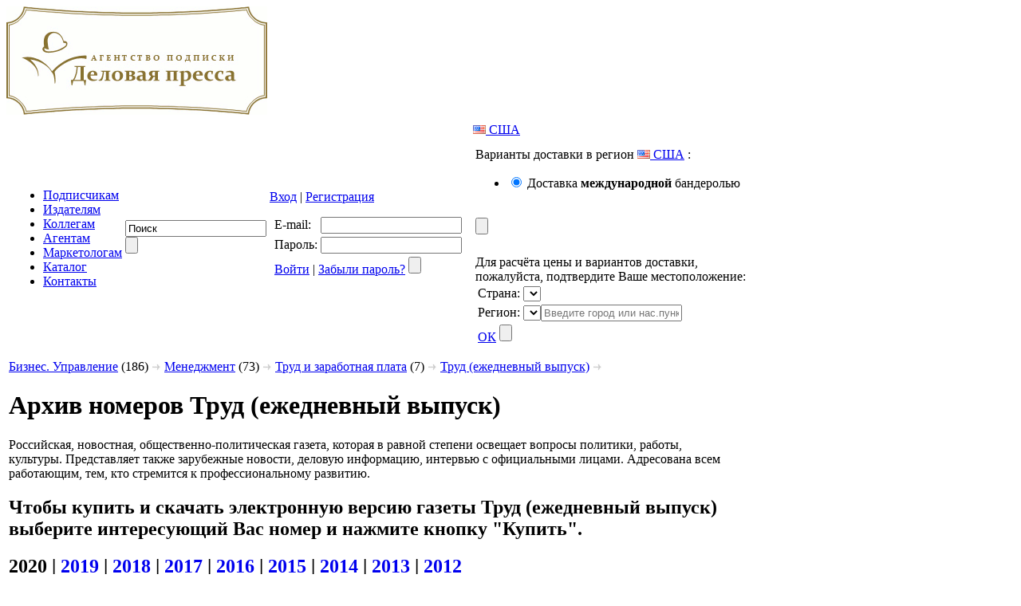

--- FILE ---
content_type: text/html; charset=UTF-8
request_url: https://delpress.ru/%D0%B3%D0%B0%D0%B7%D0%B5%D1%82%D0%B0/%D0%A2%D1%80%D1%83%D0%B4_%D0%B5%D0%B6%D0%B5%D0%B4%D0%BD%D0%B5%D0%B2%D0%BD%D1%8B%D0%B9_%D0%B2%D1%8B%D0%BF%D1%83%D1%81%D0%BA/%D0%B0%D1%80%D1%85%D0%B8%D0%B2
body_size: 24413
content:
<!DOCTYPE html PUBLIC "-//W3C//DTD XHTML 1.0 Strict//EN" "http://www.w3.org/TR/xhtml1/DTD/xhtml1-strict.dtd">
<html xmlns="http://www.w3.org/1999/xhtml">
<head>
	<meta http-equiv="Content-Type" content="text/html; charset=UTF-8" />
	<link rel="stylesheet" type="text/css" href="/join/862aefe21733b732df8fc05f68d02e47.css?v=1756705563" />
	<script type="text/javascript" src="/join/bc956b0eee0f46dc185bd0b1423ad810.js?v=1756705563"></script>
	<title>Газета Труд (ежедневный выпуск) - архив номеров Труд (ежедневный выпуск) онлайн за 2020 год, купить и скачать электронную версию газеты Труд (ежедневный выпуск) - Агентство подписки &quot;Деловая пресса&quot;</title>
	<meta name="description" content="Онлайн архив номеров газеты Труд (ежедневный выпуск) за 2020 год: страница 1 из 1. Возможность купить и скачать газета Труд (ежедневный выпуск)."></meta>
	<meta name="keywords" content="архив труд (ежедневный выпуск), архив газета труд (ежедневный выпуск), газета труд (ежедневный выпуск) онлайн, труд (ежедневный выпуск) онлайн, скачать труд (ежедневный выпуск), купить труд (ежедневный выпуск)"></meta>
	<meta name="yandex-verification" content="aefdb0cc1bf2ac92" />
	<meta name="google-site-verification" content="94vpc4FBV0bDv8T6MpP8BA8LHWY7T5Grvhb3UyHjD_0" />
	<meta name="geo.placename" content="Россия,125124, ул.Правды, д.17/19" />
	<meta name="geo.position" content="55.806469, 37.587470" />
	<meta name="geo.region" content="RU-Московская область" />
	<meta name="ICBM" content="55.806469, 37.587470" />
	<link href="//dadata.ru/static/css/lib/suggestions-4.10.css" type="text/css" rel="stylesheet" />
    <link rel="stylesheet" type="text/css" href="/zine/css/flowpaper.css" />
<!-- Yandex.Metrika counter -->
<script type="text/javascript" >
   (function(m,e,t,r,i,k,a){m[i]=m[i]||function(){(m[i].a=m[i].a||[]).push(arguments)};
   m[i].l=1*new Date();k=e.createElement(t),a=e.getElementsByTagName(t)[0],k.async=1,k.src=r,a.parentNode.insertBefore(k,a)})
   (window, document, "script", "https://mc.yandex.ru/metrika/tag.js", "ym");

   ym(81643537, "init", {
        clickmap:true,
        trackLinks:true,
        accurateTrackBounce:true,
        webvisor:true
   });
</script>
</head>
	<body>
		<div class="catalogLogoContainer">
			<a href="https://delpress.ru">
				<img src="/i/logo.gif" alt="Подписка на журналы" title="Подписка на журналы" />
			</a>
		</div>
		<table>
			<tr>
				<td colspan="2">
<table class="topMenu">
	<tr>
		<td class="itemsContainer">
	<ul>
		<li>
			<a href="/information-for-subscribers.html">
				Подписчикам			</a>
		</li>
		<li>
			<a href="/for-publishers.html">
				Издателям			</a>
		</li>
		<li>
			<a href="/colleagues.html">
				Коллегам			</a>
		</li>
		<li>
			<a href="/agents.html">
				Агентам			</a>
		</li>
		<li>
			<a href="/marketers.html">
				Маркетологам			</a>
		</li>
		<li>
			<a href="/catalog/profession/1.html">
				Каталог			</a>
		</li>
		<li>
			<a href="/contacts.html">
				Контакты			</a>
		</li>
	</ul>
		</td>
		<td class="topSearchContainer">
			<form action="/search.html" method="get">
				<div class="beforeTextInput"></div>
				<div class="textInput"><input id="topSearchInput" type="text" name="text" value="Поиск" /></div>
				<div class="submit"><input type="submit" value="" /></div>
			</form>
		</td>
		<td class="topLoginContainer">
			<div class="memberActions">
				<a href="#" id="loginLink">Вход</a>
				| <a href="/member/registration">Регистрация</a>
			</div>

			<div id="popupLogin" class="whitePopup withoutArrow hidden">
				<table class="top">
					<tr>
						<td class="left pngImage"></td>
						<td class="center">
							<div class="outer"><div></div></div>
						</td>
						<td class="right"><div class="pngImage"></div></td>
					</tr>
				</table>
				<table class="center">
					<tr class="first">
						<td class="center"><div></div></td>
						<td><div></div></td>
					</tr>
					<tr>
						<td class="center">
							<div class="outer">
								<div class="content">
									<form id="popupLoginForm" action="/member/auth" method="post">
										<div>
											<input type="hidden" name="memberAuthAction" value="login" />
											<table class="formTable">
												<tr>
													<td class="title">E-mail:</td>
													<td class="value"><input type="text" name="login" value="" /></td>
												</tr>
												<tr>
													<td class="title">Пароль:</td>
													<td class="value"><input type="password" name="password" value="" /></td>
												</tr>
												<tr>
													<td colspan="2" class="formAction">
														<a href="#" id="loginActionLink">Войти</a>
														| <a href="/member/unlogined?memberMaintenanceAction=restorePassword">Забыли пароль?</a>
														<input id="submitPopupLoginForm" type="submit" value="" />
													</td>
												</tr>
											</table>
										</div>
									</form>
								</div>
							</div>
						</td>
						<td class="right pngImage"><div></div></td>
					</tr>
				</table>
				<table class="bottom">
					<tr>
						<td class="left pngImage"></td>
						<td class="center pngImage">
							<div class="outer">
								<div class="inner">
									<div class="content"></div>
								</div>
							</div>
						</td>
						<td class="right pngImage"></td>
					</tr>
				</table>
			</div>
        </td>
        <td class="topLocationContainer">
            <div class="memberActions">
                <a href="#" id="locationLink" class = "locationLink"><img src="/i/flags/us.png" title="США alt="США"></img>&nbsp;США</a>
            </div>

            <div id="popupDelivery" class="whitePopup withoutArrow hidden">
                <table class="top">
                    <tr>
                        <td class="left pngImage"></td>
                        <td class="center">
                            <div class="outer"><div></div></div>
                        </td>
                        <td class="right"><div class="pngImage"></div></td>
                    </tr>
                </table>
                <table class="center">
                    <tr class="first">
                        <td class="center"><div></div></td>
                        <td><div></div></td>
                    </tr>
                    <tr>
                        <td class="center">
                            <div class="outer">
                                <div class="content">
                                    <form id="popupDeliveryForm" action="#" method="post">
                                        <input type="hidden" id="prevDeliveryId" name="prevDeliveryId" value="5" />
                                        <div class="deliveryType">
                                            Варианты доставки в регион <a href="#" class = "locationLink"><img src="/i/flags/us.png" title="США alt="США"></img>&nbsp;США</a> :<br>
                                            <ul class="deliveryListSmall"><li><input name="priceType" value="5" type="radio" class="deliveryItemOption" id="deliveryItem5" checked="checked" /> <label for="deliveryItem5">Доставка <b>международной</b> бандеролью</label></li>
</ul><br>
                                            <input id="submitPopupDeliveryForm" type="submit" value="" />
                                        </div>
                                    </form>
                                </div>
                            </div>
                        </td>
                        <td class="right pngImage"><div></div></td>
                    </tr>
                </table>
                <table class="bottom">
                    <tr>
                        <td class="left pngImage"></td>
                        <td class="center pngImage">
                            <div class="outer">
                                <div class="inner">
                                    <div class="content"></div>
                                </div>
                            </div>
                        </td>
                        <td class="right pngImage"></td>
                    </tr>
                </table>
            </div>

            <div id="popupLocation" class="whitePopup hidden">
                <table class="top">
                    <tr>
                        <td class="left pngImage"></td>
                        <td class="center">
                            <div class="outer"><div></div></div>
                        </td>
                        <td class="right"><div class="pngImage"></div></td>
                    </tr>
                </table>
                <table class="center">
                    <tr class="first">
                        <td class="center"><div></div></td>
                        <td><div></div></td>
                    </tr>
                    <tr>
                        <td class="center">
                            <div class="outer">
                                <div class="content">
                                    <form id="popupLocationForm" action="#" method="post">
										Для расчёта цены и вариантов доставки,<br>
										пожалуйста, подтвердите Ваше местоположение:<br>
                                        <input type="hidden" id="prevCountryId" name="prevCountryId" value="6252001" />
                                        <input type="hidden" id="prevAreaId" name="prevAreaId" value="4831725" />
                                        <div>
                                            <table class="formTable">
                                                <tr>
                                                    <td class="title">Страна:</td>
                                                    <td class="value"><select name="geoCountry" id="geoCountry" value="" /></td>
                                                </tr>
                                                <tr>
                                                    <td class="title" id="geoAreaName">Регион:</td>
                                                    <td class="value">
														<select class="hidden" name="geoArea" id="geoArea" value="" />
														<input class="hidden" type="text" id="geoBox" name="geoBox" class="textInput" value="" placeholder="Введите город или нас.пункт" />
													</td>
                                                </tr>
                                                <tr>
                                                    <td colspan="2" class="formAction">
                                                        <a href="#" id="locationActionLink">ОК</a>
                                                        <input id="submitPopupLocationForm" type="submit" value="" />
                                                    </td>
                                                </tr>
                                            </table>
                                        </div>
                                    </form>
                                </div>
                            </div>
                        </td>
                        <td class="right pngImage"><div></div></td>
                    </tr>
                </table>
                <table class="bottom">
                    <tr>
                        <td class="left pngImage"></td>
                        <td class="center pngImage">
                            <div class="outer">
                                <div class="inner">
                                    <div class="content"></div>
                                </div>
                            </div>
                        </td>
                        <td class="right pngImage"></td>
                    </tr>
                </table>
            </div>


        </td>
	</tr>
</table>
				</td>
			</tr>
			<tr>
				<td>
<div id="catalogItemNumbersContainer">
	<div id="catalogNumbers">
		<div class="breadCrumb">
		<a href="/catalog/business/1.html">Бизнес. Управление</a> (186) <img src="/i/rarr.gif" alt="&gt;" />
		<a href="/catalog/business/menedzhment/1.html">Менеджмент</a> (73)
		<img src="/i/rarr.gif" alt="&gt;" />
		<a href="/catalog/business/menedzhment/trud_i_zarabotnaja_plata/1.html">Труд и  заработная плата</a> (7)
		<img src="/i/rarr.gif" alt="&gt;" />
	<a href="/%D0%B3%D0%B0%D0%B7%D0%B5%D1%82%D0%B0/%D0%A2%D1%80%D1%83%D0%B4_%D0%B5%D0%B6%D0%B5%D0%B4%D0%BD%D0%B5%D0%B2%D0%BD%D1%8B%D0%B9_%D0%B2%D1%8B%D0%BF%D1%83%D1%81%D0%BA">Труд (ежедневный выпуск)</a> <img src="/i/rarr.gif" alt="&gt;" />
		</div>
		<h1 class="title">Архив номеров Труд (ежедневный выпуск)</h1>
		<div class="description">Российская, новостная, общественно-политическая газета, которая в равной степени освещает вопросы политики, работы, культуры. Представляет также зарубежные новости, деловую информацию, интервью с официальными лицами. Адресована всем работающим, тем, кто стремится к профессиональному развитию.</div>
		<h2 class="subTitle">
			Чтобы купить и скачать электронную версию газеты Труд (ежедневный выпуск) выберите
			интересующий Вас номер и нажмите кнопку "Купить".
		</h2>
		<h2 class="year">
						<span class="active">2020</span>
			 | 			<span><a href="/%D0%B3%D0%B0%D0%B7%D0%B5%D1%82%D0%B0/%D0%A2%D1%80%D1%83%D0%B4_%D0%B5%D0%B6%D0%B5%D0%B4%D0%BD%D0%B5%D0%B2%D0%BD%D1%8B%D0%B9_%D0%B2%D1%8B%D0%BF%D1%83%D1%81%D0%BA/%D0%B0%D1%80%D1%85%D0%B8%D0%B2/2019">2019</a></span>
			 | 			<span><a href="/%D0%B3%D0%B0%D0%B7%D0%B5%D1%82%D0%B0/%D0%A2%D1%80%D1%83%D0%B4_%D0%B5%D0%B6%D0%B5%D0%B4%D0%BD%D0%B5%D0%B2%D0%BD%D1%8B%D0%B9_%D0%B2%D1%8B%D0%BF%D1%83%D1%81%D0%BA/%D0%B0%D1%80%D1%85%D0%B8%D0%B2/2018">2018</a></span>
			 | 			<span><a href="/%D0%B3%D0%B0%D0%B7%D0%B5%D1%82%D0%B0/%D0%A2%D1%80%D1%83%D0%B4_%D0%B5%D0%B6%D0%B5%D0%B4%D0%BD%D0%B5%D0%B2%D0%BD%D1%8B%D0%B9_%D0%B2%D1%8B%D0%BF%D1%83%D1%81%D0%BA/%D0%B0%D1%80%D1%85%D0%B8%D0%B2/2017">2017</a></span>
			 | 			<span><a href="/%D0%B3%D0%B0%D0%B7%D0%B5%D1%82%D0%B0/%D0%A2%D1%80%D1%83%D0%B4_%D0%B5%D0%B6%D0%B5%D0%B4%D0%BD%D0%B5%D0%B2%D0%BD%D1%8B%D0%B9_%D0%B2%D1%8B%D0%BF%D1%83%D1%81%D0%BA/%D0%B0%D1%80%D1%85%D0%B8%D0%B2/2016">2016</a></span>
			 | 			<span><a href="/%D0%B3%D0%B0%D0%B7%D0%B5%D1%82%D0%B0/%D0%A2%D1%80%D1%83%D0%B4_%D0%B5%D0%B6%D0%B5%D0%B4%D0%BD%D0%B5%D0%B2%D0%BD%D1%8B%D0%B9_%D0%B2%D1%8B%D0%BF%D1%83%D1%81%D0%BA/%D0%B0%D1%80%D1%85%D0%B8%D0%B2/2015">2015</a></span>
			 | 			<span><a href="/%D0%B3%D0%B0%D0%B7%D0%B5%D1%82%D0%B0/%D0%A2%D1%80%D1%83%D0%B4_%D0%B5%D0%B6%D0%B5%D0%B4%D0%BD%D0%B5%D0%B2%D0%BD%D1%8B%D0%B9_%D0%B2%D1%8B%D0%BF%D1%83%D1%81%D0%BA/%D0%B0%D1%80%D1%85%D0%B8%D0%B2/2014">2014</a></span>
			 | 			<span><a href="/%D0%B3%D0%B0%D0%B7%D0%B5%D1%82%D0%B0/%D0%A2%D1%80%D1%83%D0%B4_%D0%B5%D0%B6%D0%B5%D0%B4%D0%BD%D0%B5%D0%B2%D0%BD%D1%8B%D0%B9_%D0%B2%D1%8B%D0%BF%D1%83%D1%81%D0%BA/%D0%B0%D1%80%D1%85%D0%B8%D0%B2/2013">2013</a></span>
			 | 			<span><a href="/%D0%B3%D0%B0%D0%B7%D0%B5%D1%82%D0%B0/%D0%A2%D1%80%D1%83%D0%B4_%D0%B5%D0%B6%D0%B5%D0%B4%D0%BD%D0%B5%D0%B2%D0%BD%D1%8B%D0%B9_%D0%B2%D1%8B%D0%BF%D1%83%D1%81%D0%BA/%D0%B0%D1%80%D1%85%D0%B8%D0%B2/2012">2012</a></span>
		</h2>
<table class="numbersTable">
	<tr>
		<td class="number">
			<a href="/%D0%B3%D0%B0%D0%B7%D0%B5%D1%82%D0%B0/%D0%A2%D1%80%D1%83%D0%B4_%D0%B5%D0%B6%D0%B5%D0%B4%D0%BD%D0%B5%D0%B2%D0%BD%D1%8B%D0%B9_%D0%B2%D1%8B%D0%BF%D1%83%D1%81%D0%BA/%D0%B0%D1%80%D1%85%D0%B8%D0%B2/2020/33043">
				<img src="/i/catalog/numbers/small/33043.jpg" /><br />
				№047/2020			</a>
		</td>
		<td class="number">
			<a href="/%D0%B3%D0%B0%D0%B7%D0%B5%D1%82%D0%B0/%D0%A2%D1%80%D1%83%D0%B4_%D0%B5%D0%B6%D0%B5%D0%B4%D0%BD%D0%B5%D0%B2%D0%BD%D1%8B%D0%B9_%D0%B2%D1%8B%D0%BF%D1%83%D1%81%D0%BA/%D0%B0%D1%80%D1%85%D0%B8%D0%B2/2020/32976">
				<img src="/i/catalog/numbers/small/32976.jpg" /><br />
				№043/2020			</a>
		</td>
		<td class="number">
			<a href="/%D0%B3%D0%B0%D0%B7%D0%B5%D1%82%D0%B0/%D0%A2%D1%80%D1%83%D0%B4_%D0%B5%D0%B6%D0%B5%D0%B4%D0%BD%D0%B5%D0%B2%D0%BD%D1%8B%D0%B9_%D0%B2%D1%8B%D0%BF%D1%83%D1%81%D0%BA/%D0%B0%D1%80%D1%85%D0%B8%D0%B2/2020/32892">
				<img src="/i/catalog/numbers/small/32892.jpg" /><br />
				№039/2020			</a>
		</td>
		<td class="number">
			<a href="/%D0%B3%D0%B0%D0%B7%D0%B5%D1%82%D0%B0/%D0%A2%D1%80%D1%83%D0%B4_%D0%B5%D0%B6%D0%B5%D0%B4%D0%BD%D0%B5%D0%B2%D0%BD%D1%8B%D0%B9_%D0%B2%D1%8B%D0%BF%D1%83%D1%81%D0%BA/%D0%B0%D1%80%D1%85%D0%B8%D0%B2/2020/32826">
				<img src="/i/catalog/numbers/small/32826.jpg" /><br />
				№035/2020			</a>
		</td>
	</tr><tr>
		<td class="number">
			<a href="/%D0%B3%D0%B0%D0%B7%D0%B5%D1%82%D0%B0/%D0%A2%D1%80%D1%83%D0%B4_%D0%B5%D0%B6%D0%B5%D0%B4%D0%BD%D0%B5%D0%B2%D0%BD%D1%8B%D0%B9_%D0%B2%D1%8B%D0%BF%D1%83%D1%81%D0%BA/%D0%B0%D1%80%D1%85%D0%B8%D0%B2/2020/32747">
				<img src="/i/catalog/numbers/small/32747.jpg" /><br />
				№029/2020			</a>
		</td>
		<td class="number">
			<a href="/%D0%B3%D0%B0%D0%B7%D0%B5%D1%82%D0%B0/%D0%A2%D1%80%D1%83%D0%B4_%D0%B5%D0%B6%D0%B5%D0%B4%D0%BD%D0%B5%D0%B2%D0%BD%D1%8B%D0%B9_%D0%B2%D1%8B%D0%BF%D1%83%D1%81%D0%BA/%D0%B0%D1%80%D1%85%D0%B8%D0%B2/2020/32582">
				<img src="/i/catalog/numbers/small/32582.jpg" /><br />
				№023/2020			</a>
		</td>
		<td class="number">
			<a href="/%D0%B3%D0%B0%D0%B7%D0%B5%D1%82%D0%B0/%D0%A2%D1%80%D1%83%D0%B4_%D0%B5%D0%B6%D0%B5%D0%B4%D0%BD%D0%B5%D0%B2%D0%BD%D1%8B%D0%B9_%D0%B2%D1%8B%D0%BF%D1%83%D1%81%D0%BA/%D0%B0%D1%80%D1%85%D0%B8%D0%B2/2020/32487">
				<img src="/i/catalog/numbers/small/32487.jpg" /><br />
				№021/2020			</a>
		</td>
		<td class="number">
			<a href="/%D0%B3%D0%B0%D0%B7%D0%B5%D1%82%D0%B0/%D0%A2%D1%80%D1%83%D0%B4_%D0%B5%D0%B6%D0%B5%D0%B4%D0%BD%D0%B5%D0%B2%D0%BD%D1%8B%D0%B9_%D0%B2%D1%8B%D0%BF%D1%83%D1%81%D0%BA/%D0%B0%D1%80%D1%85%D0%B8%D0%B2/2020/32434">
				<img src="/i/catalog/numbers/small/32434.jpg" /><br />
				№019/2020			</a>
		</td>
	</tr><tr>
		<td class="number">
			<a href="/%D0%B3%D0%B0%D0%B7%D0%B5%D1%82%D0%B0/%D0%A2%D1%80%D1%83%D0%B4_%D0%B5%D0%B6%D0%B5%D0%B4%D0%BD%D0%B5%D0%B2%D0%BD%D1%8B%D0%B9_%D0%B2%D1%8B%D0%BF%D1%83%D1%81%D0%BA/%D0%B0%D1%80%D1%85%D0%B8%D0%B2/2020/32380">
				<img src="/i/catalog/numbers/small/32380.jpg" /><br />
				№017/2020			</a>
		</td>
		<td class="number">
			<a href="/%D0%B3%D0%B0%D0%B7%D0%B5%D1%82%D0%B0/%D0%A2%D1%80%D1%83%D0%B4_%D0%B5%D0%B6%D0%B5%D0%B4%D0%BD%D0%B5%D0%B2%D0%BD%D1%8B%D0%B9_%D0%B2%D1%8B%D0%BF%D1%83%D1%81%D0%BA/%D0%B0%D1%80%D1%85%D0%B8%D0%B2/2020/32343">
				<img src="/i/catalog/numbers/small/32343.jpg" /><br />
				№015/2020			</a>
		</td>
		<td class="number">
			<a href="/%D0%B3%D0%B0%D0%B7%D0%B5%D1%82%D0%B0/%D0%A2%D1%80%D1%83%D0%B4_%D0%B5%D0%B6%D0%B5%D0%B4%D0%BD%D0%B5%D0%B2%D0%BD%D1%8B%D0%B9_%D0%B2%D1%8B%D0%BF%D1%83%D1%81%D0%BA/%D0%B0%D1%80%D1%85%D0%B8%D0%B2/2020/32287">
				<img src="/i/catalog/numbers/small/32287.jpg" /><br />
				№013/2020			</a>
		</td>
		<td class="number">
			<a href="/%D0%B3%D0%B0%D0%B7%D0%B5%D1%82%D0%B0/%D0%A2%D1%80%D1%83%D0%B4_%D0%B5%D0%B6%D0%B5%D0%B4%D0%BD%D0%B5%D0%B2%D0%BD%D1%8B%D0%B9_%D0%B2%D1%8B%D0%BF%D1%83%D1%81%D0%BA/%D0%B0%D1%80%D1%85%D0%B8%D0%B2/2020/32244">
				<img src="/i/catalog/numbers/small/32244.jpg" /><br />
				№011/2020			</a>
		</td>
	</tr><tr>
		<td class="number">
			<a href="/%D0%B3%D0%B0%D0%B7%D0%B5%D1%82%D0%B0/%D0%A2%D1%80%D1%83%D0%B4_%D0%B5%D0%B6%D0%B5%D0%B4%D0%BD%D0%B5%D0%B2%D0%BD%D1%8B%D0%B9_%D0%B2%D1%8B%D0%BF%D1%83%D1%81%D0%BA/%D0%B0%D1%80%D1%85%D0%B8%D0%B2/2020/32192">
				<img src="/i/catalog/numbers/small/32192.jpg" /><br />
				№009/2020			</a>
		</td>
		<td class="number">
			<a href="/%D0%B3%D0%B0%D0%B7%D0%B5%D1%82%D0%B0/%D0%A2%D1%80%D1%83%D0%B4_%D0%B5%D0%B6%D0%B5%D0%B4%D0%BD%D0%B5%D0%B2%D0%BD%D1%8B%D0%B9_%D0%B2%D1%8B%D0%BF%D1%83%D1%81%D0%BA/%D0%B0%D1%80%D1%85%D0%B8%D0%B2/2020/32125">
				<img src="/i/catalog/numbers/small/32125.jpg" /><br />
				№007/2020			</a>
		</td>
		<td class="number">
			<a href="/%D0%B3%D0%B0%D0%B7%D0%B5%D1%82%D0%B0/%D0%A2%D1%80%D1%83%D0%B4_%D0%B5%D0%B6%D0%B5%D0%B4%D0%BD%D0%B5%D0%B2%D0%BD%D1%8B%D0%B9_%D0%B2%D1%8B%D0%BF%D1%83%D1%81%D0%BA/%D0%B0%D1%80%D1%85%D0%B8%D0%B2/2020/32017">
				<img src="/i/catalog/numbers/small/32017.jpg" /><br />
				№005/2020			</a>
		</td>
		<td class="number">
			<a href="/%D0%B3%D0%B0%D0%B7%D0%B5%D1%82%D0%B0/%D0%A2%D1%80%D1%83%D0%B4_%D0%B5%D0%B6%D0%B5%D0%B4%D0%BD%D0%B5%D0%B2%D0%BD%D1%8B%D0%B9_%D0%B2%D1%8B%D0%BF%D1%83%D1%81%D0%BA/%D0%B0%D1%80%D1%85%D0%B8%D0%B2/2020/31969">
				<img src="/i/catalog/numbers/small/31969.jpg" /><br />
				№003/2020			</a>
		</td>
	</tr><tr>
		<td class="number">
			<a href="/%D0%B3%D0%B0%D0%B7%D0%B5%D1%82%D0%B0/%D0%A2%D1%80%D1%83%D0%B4_%D0%B5%D0%B6%D0%B5%D0%B4%D0%BD%D0%B5%D0%B2%D0%BD%D1%8B%D0%B9_%D0%B2%D1%8B%D0%BF%D1%83%D1%81%D0%BA/%D0%B0%D1%80%D1%85%D0%B8%D0%B2/2020/31905">
				<img src="/i/catalog/numbers/small/31905.jpg" /><br />
				№001/2020			</a>
		</td>
		<td class="fakeNumber">
			<div></div>
		</td>
		<td class="fakeNumber">
			<div></div>
		</td>
		<td class="fakeNumber">
			<div></div>
		</td>
	</tr>
</table>
		<br /><br />
	<div class="pager">
		<span>1</span>
	</div>	</div>
</div><div class="itemImage">
	<div class="innerItemImage">
	</div>
</div>
<div class="clearLeft"></div><div class="similarItems">
	<div class="innerSimilarItems">
		<h3>Обратите внимание</h3>
		<div class="attention">на издания, похожие на газету Труд (ежедневный выпуск)</div>
		<a href="/%D0%B6%D1%83%D1%80%D0%BD%D0%B0%D0%BB/%D0%9D%D0%BE%D1%80%D0%BC%D0%B8%D1%80%D0%BE%D0%B2%D0%B0%D0%BD%D0%B8%D0%B5_%D0%B8_%D0%BE%D0%BF%D0%BB%D0%B0%D1%82%D0%B0_%D1%82%D1%80%D1%83%D0%B4%D0%B0_%D0%B2_%D1%81%D0%B5%D0%BB%D1%8C%D1%81%D0%BA%D0%BE%D0%BC_%D1%85%D0%BE%D0%B7%D1%8F%D0%B9%D1%81%D1%82%D0%B2%D0%B5">Журнал НОРМИРОВАНИЕ И ОПЛАТА ТРУДА В СЕЛЬСКОМ ХОЗЯЙСТВЕ</a><br />
		<a href="/%D0%B6%D1%83%D1%80%D0%BD%D0%B0%D0%BB/%D0%9D%D0%BE%D1%80%D0%BC%D0%B8%D1%80%D0%BE%D0%B2%D0%B0%D0%BD%D0%B8%D0%B5_%D0%B8_%D0%BE%D0%BF%D0%BB%D0%B0%D1%82%D0%B0_%D1%82%D1%80%D1%83%D0%B4%D0%B0_%D0%B2_%D1%81%D0%B5%D0%BB%D1%8C%D1%81%D0%BA%D0%BE%D0%BC_%D1%85%D0%BE%D0%B7%D1%8F%D0%B9%D1%81%D1%82%D0%B2%D0%B5"><img src="/i/catalog/items/small/06175DP.jpg" alt="Журнал НОРМИРОВАНИЕ И ОПЛАТА ТРУДА В СЕЛЬСКОМ ХОЗЯЙСТВЕ" title="Журнал НОРМИРОВАНИЕ И ОПЛАТА ТРУДА В СЕЛЬСКОМ ХОЗЯЙСТВЕ" /></a><br />
		<hr />
		<a href="/%D0%B3%D0%B0%D0%B7%D0%B5%D1%82%D0%B0/%D0%98%D0%B7%D0%B2%D0%B5%D1%81%D1%82%D0%B8%D1%8F">Газета ИЗВЕСТИЯ</a><br />
		<a href="/%D0%B3%D0%B0%D0%B7%D0%B5%D1%82%D0%B0/%D0%98%D0%B7%D0%B2%D0%B5%D1%81%D1%82%D0%B8%D1%8F"><img src="/i/catalog/items/small/03972DP.jpg" alt="Газета ИЗВЕСТИЯ" title="Газета ИЗВЕСТИЯ" /></a><br />
		<hr />
		<a href="/%D0%B6%D1%83%D1%80%D0%BD%D0%B0%D0%BB/%D0%A2%D1%80%D1%83%D0%B4_%D0%B8_%D0%B7%D0%B0%D1%80%D0%BF%D0%BB%D0%B0%D1%82%D0%B0">Журнал Труд и зарплата (Россия)</a><br />
		<a href="/%D0%B6%D1%83%D1%80%D0%BD%D0%B0%D0%BB/%D0%A2%D1%80%D1%83%D0%B4_%D0%B8_%D0%B7%D0%B0%D1%80%D0%BF%D0%BB%D0%B0%D1%82%D0%B0"><img src="/i/catalog/items/small/08829DP.jpg" alt="Журнал Труд и зарплата (Россия)" title="Журнал Труд и зарплата (Россия)" /></a><br />
		<hr />
		<a href="/%D0%B6%D1%83%D1%80%D0%BD%D0%B0%D0%BB/%D0%9D%D0%BE%D1%80%D0%BC%D0%B8%D1%80%D0%BE%D0%B2%D0%B0%D0%BD%D0%B8%D0%B5_%D0%B8_%D0%BE%D0%BF%D0%BB%D0%B0%D1%82%D0%B0_%D1%82%D1%80%D1%83%D0%B4%D0%B0_%D0%B2_%D0%BF%D1%80%D0%BE%D0%BC%D1%8B%D1%88%D0%BB%D0%B5%D0%BD%D0%BD%D0%BE%D1%81%D1%82%D0%B8">Журнал НОРМИРОВАНИЕ И ОПЛАТА ТРУДА В ПРОМЫШЛЕННОСТИ</a><br />
		<a href="/%D0%B6%D1%83%D1%80%D0%BD%D0%B0%D0%BB/%D0%9D%D0%BE%D1%80%D0%BC%D0%B8%D1%80%D0%BE%D0%B2%D0%B0%D0%BD%D0%B8%D0%B5_%D0%B8_%D0%BE%D0%BF%D0%BB%D0%B0%D1%82%D0%B0_%D1%82%D1%80%D1%83%D0%B4%D0%B0_%D0%B2_%D0%BF%D1%80%D0%BE%D0%BC%D1%8B%D1%88%D0%BB%D0%B5%D0%BD%D0%BD%D0%BE%D1%81%D1%82%D0%B8"><img src="/i/catalog/items/small/06173DP.jpg" alt="Журнал НОРМИРОВАНИЕ И ОПЛАТА ТРУДА В ПРОМЫШЛЕННОСТИ" title="Журнал НОРМИРОВАНИЕ И ОПЛАТА ТРУДА В ПРОМЫШЛЕННОСТИ" /></a><br />
		<hr />
		<a href="/%D0%B6%D1%83%D1%80%D0%BD%D0%B0%D0%BB/%D0%9E%D0%A5%D0%A0%D0%90%D0%9D%D0%90_%D0%A2%D0%A0%D0%A3%D0%94%D0%90_%D0%9D%D0%90_%D0%9F%D0%A0%D0%9E%D0%98%D0%97%D0%92%D0%9E%D0%94%D0%A1%D0%A2%D0%92%D0%95">Журнал ОХРАНА ТРУДА НА ПРОИЗВОДСТВЕ</a><br />
		<img src="/i/catalog/noimage.small.png" alt="Изображение отсутствует" title="Изображение отсутствует" /><br />
		<hr />
		<a href="/%D0%B3%D0%B0%D0%B7%D0%B5%D1%82%D0%B0/%D0%9A%D0%BE%D0%BC%D1%81%D0%BE%D0%BC%D0%BE%D0%BB%D1%8C%D1%81%D0%BA%D0%B0%D1%8F_%D0%BF%D1%80%D0%B0%D0%B2%D0%B4%D0%B0_-_%D0%B5%D0%B6%D0%B5%D0%B4%D0%BD%D0%B5%D0%B2%D0%BD%D0%B0%D1%8F_%D0%B3%D0%B0%D0%B7%D0%B5%D1%82%D0%B0">КОМСОМОЛЬСКАЯ ПРАВДА-ЕЖЕДНЕВНАЯ ГАЗЕТА</a><br />
		<a href="/%D0%B3%D0%B0%D0%B7%D0%B5%D1%82%D0%B0/%D0%9A%D0%BE%D0%BC%D1%81%D0%BE%D0%BC%D0%BE%D0%BB%D1%8C%D1%81%D0%BA%D0%B0%D1%8F_%D0%BF%D1%80%D0%B0%D0%B2%D0%B4%D0%B0_-_%D0%B5%D0%B6%D0%B5%D0%B4%D0%BD%D0%B5%D0%B2%D0%BD%D0%B0%D1%8F_%D0%B3%D0%B0%D0%B7%D0%B5%D1%82%D0%B0"><img src="/i/catalog/items/small/04691DP.jpg" alt="КОМСОМОЛЬСКАЯ ПРАВДА-ЕЖЕДНЕВНАЯ ГАЗЕТА" title="КОМСОМОЛЬСКАЯ ПРАВДА-ЕЖЕДНЕВНАЯ ГАЗЕТА" /></a><br />
		<hr />
	</div>
</div>
				</td>
				<td class="cartContainer withAddress" align="center">
					<div class="address">
                        Тел/факс: +7(499)391-5736					</div>
					<div class="catalogLine">
						<div class="start"></div>
						<div class="end"></div>
						<div class="clear"></div>
					</div>
<noindex>
<div id="flyCart" class="hidden"><strong>Ваш заказ:</strong> <a href="#yourOrder" id="yourCartItemsCount">0 изданий</a> на сумму <strong><span id="yourCartTotal">0.00</span>р.</strong></div>
<div class="cartTitle noCartItems" id="cartTitle"><a name="yourOrder">Ваш заказ</a></div>
<div id="noCartItems">Издания отсутствуют</div>
<div class="hidden" id="haveCartItems">
	<div class="cartItems" id="cartItems"></div>
	<div class="catalogLine">
		<div class="start"></div>
		<div class="end"></div>
		<div class="clear"></div>
	</div>
	<div id="discountContainer" class="hidden">Ваша скидка <span></span></div>
	<div class="cartTotal">
		Всего: <span id="cartTotal">0.00</span><strong>р.</strong>
		<form action="/catalog/order.html"><div><input type="submit" value="Оформить заказ" id="doOrder"/></div></form>
	</div>
</div>
<div class="itemOrder whitePopup hidden" id="itemOrderContainer">
	<table class="top">
		<tr>
			<td class="left pngImage"><div></div></td>
			<td class="center">
				<div class="outer"><div></div></div>
			</td>
			<td class="right"><div class="pngImage"></div></td>
		</tr>
	</table>
	<table class="center">
		<tr class="first">
			<td class="center"><div></div></td>
			<td><div></div></td>
		</tr>
		<tr>
			<td class="center">
				<div class="outer">
					<div class="content">
						<div class="title">Выберите месяцы</div>
						<div class="choose">
							<div>
								<div class="year">2025 г.:</div>
								<div id="id:itemOrderMonth-year:2025-month:1" class="month">
									<div class="corner"><div></div></div>
									<div class="number"><a href="#" title="январь">1</a><span>1</span></div>
									<div class="corner"><div></div></div>
								</div>
								<div id="id:itemOrderMonth-year:2025-month:2" class="month">
									<div class="corner"><div></div></div>
									<div class="number"><a href="#" title="февраль">2</a><span>2</span></div>
									<div class="corner"><div></div></div>
								</div>
								<div id="id:itemOrderMonth-year:2025-month:3" class="month">
									<div class="corner"><div></div></div>
									<div class="number"><a href="#" title="март">3</a><span>3</span></div>
									<div class="corner"><div></div></div>
								</div>
								<div id="id:itemOrderMonth-year:2025-month:4" class="month">
									<div class="corner"><div></div></div>
									<div class="number"><a href="#" title="апрель">4</a><span>4</span></div>
									<div class="corner"><div></div></div>
								</div>
								<div id="id:itemOrderMonth-year:2025-month:5" class="month">
									<div class="corner"><div></div></div>
									<div class="number"><a href="#" title="май">5</a><span>5</span></div>
									<div class="corner"><div></div></div>
								</div>
								<div id="id:itemOrderMonth-year:2025-month:6" class="month">
									<div class="corner"><div></div></div>
									<div class="number"><a href="#" title="июнь">6</a><span>6</span></div>
									<div class="corner"><div></div></div>
								</div>
								<div id="id:itemOrderMonth-year:2025-month:7" class="month">
									<div class="corner"><div></div></div>
									<div class="number"><a href="#" title="июль">7</a><span>7</span></div>
									<div class="corner"><div></div></div>
								</div>
								<div id="id:itemOrderMonth-year:2025-month:8" class="month">
									<div class="corner"><div></div></div>
									<div class="number"><a href="#" title="август">8</a><span>8</span></div>
									<div class="corner"><div></div></div>
								</div>
								<div id="id:itemOrderMonth-year:2025-month:9" class="month">
									<div class="corner"><div></div></div>
									<div class="number"><a href="#" title="сентябрь">9</a><span>9</span></div>
									<div class="corner"><div></div></div>
								</div>
								<div id="id:itemOrderMonth-year:2025-month:10" class="month">
									<div class="corner"><div></div></div>
									<div class="number"><a href="#" title="октябрь">10</a><span>10</span></div>
									<div class="corner"><div></div></div>
								</div>
								<div id="id:itemOrderMonth-year:2025-month:11" class="month">
									<div class="corner"><div></div></div>
									<div class="number"><a href="#" title="ноябрь">11</a><span>11</span></div>
									<div class="corner"><div></div></div>
								</div>
								<div id="id:itemOrderMonth-year:2025-month:12" class="month">
									<div class="corner"><div></div></div>
									<div class="number"><a href="#" title="декабрь">12</a><span>12</span></div>
									<div class="corner"><div></div></div>
								</div>
							</div>
							<div class="nextYear clear"></div>
							<div>
								<div class="year">2026 г.:</div>
								<div id="id:itemOrderMonth-year:2026-month:1" class="month">
									<div class="corner"><div></div></div>
									<div class="number"><a href="#" title="январь">1</a><span>1</span></div>
									<div class="corner"><div></div></div>
								</div>
								<div id="id:itemOrderMonth-year:2026-month:2" class="month">
									<div class="corner"><div></div></div>
									<div class="number"><a href="#" title="февраль">2</a><span>2</span></div>
									<div class="corner"><div></div></div>
								</div>
								<div id="id:itemOrderMonth-year:2026-month:3" class="month">
									<div class="corner"><div></div></div>
									<div class="number"><a href="#" title="март">3</a><span>3</span></div>
									<div class="corner"><div></div></div>
								</div>
								<div id="id:itemOrderMonth-year:2026-month:4" class="month">
									<div class="corner"><div></div></div>
									<div class="number"><a href="#" title="апрель">4</a><span>4</span></div>
									<div class="corner"><div></div></div>
								</div>
								<div id="id:itemOrderMonth-year:2026-month:5" class="month">
									<div class="corner"><div></div></div>
									<div class="number"><a href="#" title="май">5</a><span>5</span></div>
									<div class="corner"><div></div></div>
								</div>
								<div id="id:itemOrderMonth-year:2026-month:6" class="month">
									<div class="corner"><div></div></div>
									<div class="number"><a href="#" title="июнь">6</a><span>6</span></div>
									<div class="corner"><div></div></div>
								</div>
								<div id="id:itemOrderMonth-year:2026-month:7" class="month">
									<div class="corner"><div></div></div>
									<div class="number"><a href="#" title="июль">7</a><span>7</span></div>
									<div class="corner"><div></div></div>
								</div>
								<div id="id:itemOrderMonth-year:2026-month:8" class="month">
									<div class="corner"><div></div></div>
									<div class="number"><a href="#" title="август">8</a><span>8</span></div>
									<div class="corner"><div></div></div>
								</div>
								<div id="id:itemOrderMonth-year:2026-month:9" class="month">
									<div class="corner"><div></div></div>
									<div class="number"><a href="#" title="сентябрь">9</a><span>9</span></div>
									<div class="corner"><div></div></div>
								</div>
								<div id="id:itemOrderMonth-year:2026-month:10" class="month">
									<div class="corner"><div></div></div>
									<div class="number"><a href="#" title="октябрь">10</a><span>10</span></div>
									<div class="corner"><div></div></div>
								</div>
								<div id="id:itemOrderMonth-year:2026-month:11" class="month">
									<div class="corner"><div></div></div>
									<div class="number"><a href="#" title="ноябрь">11</a><span>11</span></div>
									<div class="corner"><div></div></div>
								</div>
								<div id="id:itemOrderMonth-year:2026-month:12" class="month">
									<div class="corner"><div></div></div>
									<div class="number"><a href="#" title="декабрь">12</a><span>12</span></div>
									<div class="corner"><div></div></div>
								</div>
							</div>
							<div class="nextYear clear"></div>
							<div class="clear"></div>
							Количество: <input type="text" class="itemOrderCount" id="itemOrderCount" />
							<div id="itemOrderPrice"></div>
							<div class="hidden" id="itemOrderUnfinishedSelectPrice">
								Чтобы посмотреть цену, выберите месяц окончания подписки
							</div>
							<div id="itemOrderNotify"></div>
						</div>
					</div>
					<div class="cancel"><input type="button" value="Отменить" /></div>
					<div class="apply"><input type="button" value="Применить" /></div>
					<div class="clear"></div>
				</div>
			</td>
			<td class="right pngImage"><div></div></td>
		</tr>
	</table>
	<table class="bottom">
		<tr>
			<td class="left pngImage"></td>
			<td class="center pngImage">
				<div class="outer">
					<div class="inner">
						<div class="content"></div>
					</div>
				</div>
			</td>
			<td class="right pngImage"></td>
		</tr>
	</table>
</div><div class="itemOrder whitePopup hidden" id="itemOrderThroughSubscribeContainer">
	<table class="top">
		<tr>
			<td class="left pngImage"><div></div></td>
			<td class="center">
				<div class="outer"><div></div></div>
			</td>
			<td class="right"><div class="pngImage"></div></td>
		</tr>
	</table>
	<table class="center">
		<tr class="first">
			<td class="center"><div></div></td>
			<td><div></div></td>
		</tr>
		<tr>
			<td class="center">
				<div class="outer">
					<div class="content">
						<div class="title">
							Оформить подписку с
							<select name="startDateWithoutDay" class="hidden" id="itemOrderThroughSubscribeStartDateWithoutDay">
								<option value="01.02.2026">Февраля, 2026</option>
								<option value="01.03.2026">Марта, 2026</option>
								<option value="01.04.2026">Апреля, 2026</option>
								<option value="01.05.2026">Мая, 2026</option>
								<option value="01.06.2026">Июня, 2026</option>
								<option value="01.07.2026">Июля, 2026</option>
							</select>
						</div>
						<input class="hidden" type="text" name="startDate" id="itemOrderThroughSubscribeStartDate" />
						<div class="calendar-box nonHide nonPopup" id="itemOrderThroughSubscribeStartDateCalendar"></div>
						<div class="promo">
							<p>Вы заказываете подписку по акции.</p>
							<p>Участие в акции подразумевает подписку <span class="period"></span>
							и не предполагает изменение периода подписки.</p>
							<p>Чтобы изменить период подписки удалите издание
							из заказа и добавьте его на удобный Вам период
							без указания промокода.</p>
						</div>
						<div class="prices">
							<table>
								<tr id="itemOrderThroughSubscribePeriod_1_row">
									<td><input type="radio" id="itemOrderThroughSubscribePeriod_1" name="period" value="1" /></td>
									<td class="devider"><input type="hidden" id="itemOrderThroughSubscribePeriod_1_monthCount" value="12" /></td>
									<td><label id="itemOrderThroughSubscribePeriod_1_label" for="itemOrderThroughSubscribePeriod_1">на год</label></td>
									<td class="devider"></td>
									<td><label for="itemOrderThroughSubscribePeriod_1">-</label></td>
									<td class="price"><label id="itemOrderThroughSubscribePeriod_1_price" for="itemOrderThroughSubscribePeriod_1">price</label></td>
									<td class="currency"><label for="itemOrderThroughSubscribePeriod_1">р.</label></td>
								</tr>
								<tr id="itemOrderThroughSubscribePeriod_2_row">
									<td><input type="radio" id="itemOrderThroughSubscribePeriod_2" name="period" value="2" /></td>
									<td class="devider"><input type="hidden" id="itemOrderThroughSubscribePeriod_2_monthCount" value="6" /></td>
									<td><label id="itemOrderThroughSubscribePeriod_2_label" for="itemOrderThroughSubscribePeriod_2">на полгода</label></td>
									<td class="devider"></td>
									<td><label for="itemOrderThroughSubscribePeriod_2">-</label></td>
									<td class="price"><label id="itemOrderThroughSubscribePeriod_2_price" for="itemOrderThroughSubscribePeriod_2">price</label></td>
									<td class="currency"><label for="itemOrderThroughSubscribePeriod_2">р.</label></td>
								</tr>
								<tr id="itemOrderThroughSubscribePeriod_3_row">
									<td><input type="radio" id="itemOrderThroughSubscribePeriod_3" name="period" value="3" /></td>
									<td class="devider"><input type="hidden" id="itemOrderThroughSubscribePeriod_3_monthCount" value="1" /></td>
									<td><label id="itemOrderThroughSubscribePeriod_3_label" for="itemOrderThroughSubscribePeriod_3">на месяц</label></td>
									<td class="devider"></td>
									<td><label for="itemOrderThroughSubscribePeriod_3">-</label></td>
									<td class="price"><label id="itemOrderThroughSubscribePeriod_3_price" for="itemOrderThroughSubscribePeriod_3">price</label></td>
									<td class="currency"><label for="itemOrderThroughSubscribePeriod_3">р.</label></td>
								</tr>
							</table>
						</div>
					</div>
					<div class="couponContainer">
						Купон: <input type="text" name="couponCode" id="throughSubscribeCouponCode" />
						<div class="wrongCode" class="hidden">Вы ввели неправильный код</div>
						<div class="usedCoupon" class="hidden">Данный купон уже использован</div>
					</div>
					<div class="cancel"><input type="button" value="Отменить" /></div>
					<div class="apply"><input type="button" value="Применить" /></div>
					<div class="clear"></div>
				</div>
			</td>
			<td class="right pngImage"><div></div></td>
		</tr>
	</table>
	<table class="bottom">
		<tr>
			<td class="left pngImage"></td>
			<td class="center pngImage">
				<div class="outer">
					<div class="inner">
						<div class="content"></div>
					</div>
				</div>
			</td>
			<td class="right pngImage"></td>
		</tr>
	</table>
</div></noindex>
<div class="likeButtons">
	<div class="buttonContainer googleRecommend">
		<g:plusone size="small" href="https://delpress.ru"></g:plusone>
	</div>
	<div class="buttonContainer">
		<fb:like href="https://delpress.ru" send="false" show_faces="false" layout="button_count" action="recommend" font=""></fb:like>
	</div>
	<div class="clear"></div>
</div><div class="rContainer">
	<div class="rImage"><div class="pngImage"></div></div>
	<div class="r">
		<div class="innerR">
			<a href="http://www.delpress.ru/special-price-for-big-subscribers.html"><img src="//www.delpress.ru/storage/i/specusl.jpg" /></a>
		</div>
	</div>
</div>
				</td>
			</tr>
			<tr>
				<td colspan="2">
<table class="footerContainer">
	<tr>
		<td class="address">
			<p>&copy; 2002-2026 ООО «ДеловаяПресса»</p>
			<p>Тел/факс: +7(499)391-5736, <a href="mailto:podpiska@delpress.ru">podpiska@delpress.ru</a></p>
			<p>125167, г.Москва, вн.тер.г. м.о. Хорошевский, пр-т Лениградский, д. 47 стр. 2 , помещ. 28А</p>
			<p><a href="/sitemap.html">Карта сайта</a></p>
		</td>
		<td class="paymentSystems">
			<noindex>
				<a href="http://www.webmoney.ru" rel="nofollow"><img src="/i/webmoney.gif" alt="Webmoney" /></a>
				<a class="yandex" href="http://money.yandex.ru" rel="nofollow"><img src="/i/yandex.gif" alt="Yandex" /></a>
			</noindex>
		</td>
	</tr>
</table>

<div id="protectContainer" class="hidden"></div>
				</td>
			</tr>
		</table>
<script type="text/javascript"><!--//<![CDATA[
	try {
	  var _gaq = _gaq || [];
	  _gaq.push(['_setAccount', 'UA-3900799-3']);
	  _gaq.push(['_trackPageview']);

	  (function() {
	    var ga = document.createElement('script'); ga.type = 'text/javascript'; ga.async = true;
	    ga.src = ('https:' == document.location.protocol ? 'https://ssl' : 'http://www') + '.google-analytics.com/ga.js';
	    var s = document.getElementsByTagName('script')[0]; s.parentNode.insertBefore(ga, s);
	  })();
	} catch(e) {
		/* Something wrong with google analytics :( */
	}
//]]>--></script>
    <script type="text/javascript" src="//cdnjs.cloudflare.com/ajax/libs/jquery/1.10.2/jquery.min.js" ></script>
    <!--[if lt IE 10]>
    <script type="text/javascript" src="//cdnjs.cloudflare.com/ajax/libs/jquery-ajaxtransport-xdomainrequest/1.0.1/jquery.xdomainrequest.min.js" ></script>
    <![endif]-->
    <script type="text/javascript">
!function(e,t){"object"==typeof exports&&"undefined"!=typeof module?t(require("jquery")):"function"==typeof define&&define.amd?define(["jquery"],t):t(e.jQuery)}(this,function(e){"use strict";function t(e,t){return function(n,i){var s,o=[];return t(i)&&(s=k.splitTokens(k.split(n,e)),m.each(i,function(t,i){var r=t.value;if(k.stringEncloses(n,r))return!1;var a=k.splitTokens(k.split(r,e));0===m.minus(s,a).length&&o.push(i)})),1===o.length?o[0]:-1}}function n(e,t){var n=e.data&&e.data[t];return n&&new RegExp("^"+k.escapeRegExChars(n)+"(["+w+"]|$)","i").test(e.value)}function i(e,t){var n=/<strong>/;return n.test(t)&&!n.test(e)?t:e}function s(e,t,n,s,o){var r=this;return i(r.highlightMatches(e,n,s,o),r.highlightMatches(t,n,s,o))}function o(e){this.urlSuffix=e.toLowerCase(),this.noSuggestionsHint="Неизвестное значение",this.matchers=[F.matchByNormalizedQuery(),F.matchByWords()]}function r(t,n){var i=this;i.element=t,i.el=e(t),i.suggestions=[],i.badQueries=[],i.selectedIndex=-1,i.currentValue=i.element.value,i.intervalId=0,i.cachedResponse={},i.enrichmentCache={},i.currentRequest=null,i.inputPhase=e.Deferred(),i.fetchPhase=e.Deferred(),i.enrichPhase=e.Deferred(),i.onChangeTimeout=null,i.triggering={},i.$wrapper=null,i.options=e.extend({},L,n),i.classes=x,i.disabled=!1,i.selection=null,i.$viewport=e(window),i.$body=e(document.body),i.type=null,i.status={},i.setupElement(),i.initializer=e.Deferred(),i.el.is(":visible")?i.initializer.resolve():i.deferInitialization(),i.initializer.done(e.proxy(i.initialize,i))}function a(){V.each(K,function(e){e.abort()}),K={}}function u(){J=null,L.geoLocation=X}function l(t){return e.map(t,function(e){var t=V.escapeHtml(e.text);return t&&e.matched&&(t="<strong>"+t+"</strong>"),t}).join("")}function c(t,n){var i=t.split(", ");return 1===i.length?t:e.map(i,function(e){return'<span class="'+n+'">'+e+"</span>"}).join(", ")}function d(t,n){var i=!1;return e.each(t,function(e,t){if(i=t.value==n.value&&t!=n)return!1}),i}function f(e,t){var n=t.selection,i=n&&n.data&&t.bounds;return i&&m.each(t.bounds.all,function(t,s){return i=n.data[t]===e.data[t]}),i}function p(e){var t=e.replace(/^(\d{2})(\d*?)(0+)$/g,"$1$2"),n=t.length,i=-1;return n<=2?i=2:n>2&&n<=5?i=5:n>5&&n<=8?i=8:n>8&&n<=11?i=11:n>11&&n<=15?i=15:n>15&&(i=19),k.padEnd(t,i,"0")}function g(e){this.plan=e.status.plan;var t=e.getContainer();this.element=de.selectByClass(x.promo,t)}function h(){new g(this).show()}e=e&&e.hasOwnProperty("default")?e.default:e;var y={isArray:function(e){return Array.isArray(e)},isFunction:function(e){return"[object Function]"===Object.prototype.toString.call(e)},isEmptyObject:function(e){return 0===Object.keys(e).length&&e.constructor===Object},isPlainObject:function(e){return void 0!==e&&"object"==typeof e&&null!==e&&!e.nodeType&&e!==e.window&&!(e.constructor&&!Object.prototype.hasOwnProperty.call(e.constructor.prototype,"isPrototypeOf"))}},m={compact:function(e){return e.filter(function(e){return!!e})},each:function(e,t){if(Array.isArray(e))return void e.some(function(e,n){return!1===t(e,n)});Object.keys(e).some(function(n){var i=e[n];return!1===t(i,n)})},intersect:function(e,t){var n=[];return Array.isArray(e)&&Array.isArray(t)?e.filter(function(e){return-1!==t.indexOf(e)}):n},minus:function(e,t){return t&&0!==t.length?e.filter(function(e){return-1===t.indexOf(e)}):e},makeArray:function(e){return y.isArray(e)?Array.prototype.slice.call(e):[e]},minusWithPartialMatching:function(e,t){return t&&0!==t.length?e.filter(function(e){return!t.some(function(t){return 0===t.indexOf(e)})}):e},slice:function(e,t){return Array.prototype.slice.call(e,t)}},_={delay:function(e,t){return setTimeout(e,t||0)}},v={areSame:function e(t,n){var i=!0;return typeof t==typeof n&&("object"==typeof t&&null!=t&&null!=n?(m.each(t,function(t,s){return i=e(t,n[s])}),i):t===n)},assign:function(e,t){if("function"==typeof Object.assign)return Object.assign.apply(null,arguments);if(null==e)throw new TypeError("Cannot convert undefined or null to object");for(var n=Object(e),i=1;i<arguments.length;i++){var s=arguments[i];if(null!=s)for(var o in s)Object.prototype.hasOwnProperty.call(s,o)&&(n[o]=s[o])}return n},clone:function(e){return JSON.parse(JSON.stringify(e))},compact:function(e){var t=v.clone(e);return m.each(t,function(e,n){null!==e&&void 0!==e&&""!==e||delete t[n]}),t},fieldsAreNotEmpty:function(e,t){if(!y.isPlainObject(e))return!1;var n=!0;return m.each(t,function(t,i){return n=!!e[t]}),n},getDeepValue:function e(t,n){var i=n.split("."),s=i.shift();return t&&(i.length?e(t[s],i.join(".")):t[s])},indexObjectsById:function(e,t,n){var i={};return m.each(e,function(e,s){var o=e[t],r={};n&&(r[n]=s),i[o]=v.assign(r,e)}),i}},b={ENTER:13,ESC:27,TAB:9,SPACE:32,UP:38,DOWN:40},x={hint:"suggestions-hint",mobile:"suggestions-mobile",nowrap:"suggestions-nowrap",promo:"suggestions-promo",selected:"suggestions-selected",suggestion:"suggestions-suggestion",subtext:"suggestions-subtext",subtext_inline:"suggestions-subtext suggestions-subtext_inline",subtext_delimiter:"suggestions-subtext-delimiter",subtext_label:"suggestions-subtext suggestions-subtext_label",removeConstraint:"suggestions-remove",value:"suggestions-value"},S=".suggestions",w="\\s\"'~\\*\\.,:\\|\\[\\]\\(\\)\\{\\}<>№",C=new RegExp("["+w+"]+","g"),E=new RegExp("[\\-\\+\\\\\\?!@#$%^&]+","g"),k={escapeHtml:function(e){var t={"&":"&amp;","<":"&lt;",">":"&gt;",'"':"&quot;","'":"&#x27;","/":"&#x2F;"};return e&&m.each(t,function(t,n){e=e.replace(new RegExp(n,"g"),t)}),e},escapeRegExChars:function(e){return e.replace(/[\-\[\]\/\{\}\(\)\*\+\?\.\\\^\$\|]/g,"\\$&")},formatToken:function(e){return e&&e.toLowerCase().replace(/[ёЁ]/g,"е")},getWordExtractorRegExp:function(){return new RegExp("([^"+w+"]*)(["+w+"]*)","g")},normalize:function(e,t){return k.split(e,t).join(" ")},padEnd:function(e,t,n){return String.prototype.padEnd?e.padEnd(t,n):(t>>=0,n=String(void 0!==n?n:" "),e.length>t?String(e):(t-=e.length,t>n.length&&(n+=n.repeat(t/n.length)),String(e)+n.slice(0,t)))},split:function(e,t){var n=e.toLowerCase().replace("ё","е").replace(/(\d+)([а-я]{2,})/g,"$1 $2").replace(/([а-я]+)(\d+)/g,"$1 $2"),i=m.compact(n.split(C));if(!i.length)return[];var s=i.pop(),o=m.minus(i,t);return o.push(s),o},splitTokens:function(e){var t=[];return m.each(e,function(e,n){var i=e.split(E);t=t.concat(m.compact(i))}),t},stringEncloses:function(e,t){return e.length>t.length&&-1!==e.toLowerCase().indexOf(t.toLowerCase())},tokenize:function(e,t){var n=m.compact(k.formatToken(e).split(C)),i=m.minus(n,t),s=m.minus(n,i);return n=k.withSubTokens(i.concat(s))},withSubTokens:function(e){var t=[];return m.each(e,function(e,n){var i=e.split(E);t.push(e),i.length>1&&(t=t.concat(m.compact(i)))}),t}},B={Deferred:function(){return e.Deferred()},ajax:function(t){return e.ajax(t)},extend:function(){return e.extend.apply(null,arguments)},isJqObject:function(t){return t instanceof e},param:function(t){return e.param(t)},proxy:function(t,n){return e.proxy(t,n)},select:function(t){return e(t)},supportsCors:function(){return e.support.cors}},T={getDefaultType:function(){return B.supportsCors()?"POST":"GET"},getDefaultContentType:function(){return B.supportsCors()?"application/json":"application/x-www-form-urlencoded"},fixURLProtocol:function(e){return B.supportsCors()?e:e.replace(/^https?:/,location.protocol)},addUrlParams:function(e,t){return e+(/\?/.test(e)?"&":"?")+B.param(t)},serialize:function(e){return B.supportsCors()?JSON.stringify(e,function(e,t){return null===t?void 0:t}):(e=v.compact(e),B.param(e,!0))}},j=function(){var e=0;return function(t){return(t||"")+ ++e}}(),V={escapeRegExChars:k.escapeRegExChars,escapeHtml:k.escapeHtml,formatToken:k.formatToken,normalize:k.normalize,reWordExtractor:k.getWordExtractorRegExp,stringEncloses:k.stringEncloses,addUrlParams:T.addUrlParams,getDefaultContentType:T.getDefaultContentType,getDefaultType:T.getDefaultType,fixURLProtocol:T.fixURLProtocol,serialize:T.serialize,arrayMinus:m.minus,arrayMinusWithPartialMatching:m.minusWithPartialMatching,arraysIntersection:m.intersect,compact:m.compact,each:m.each,makeArray:m.makeArray,slice:m.slice,delay:_.delay,areSame:v.areSame,compactObject:v.compact,getDeepValue:v.getDeepValue,fieldsNotEmpty:v.fieldsAreNotEmpty,indexBy:v.indexObjectsById,isArray:y.isArray,isEmptyObject:y.isEmptyObject,isFunction:y.isFunction,isPlainObject:y.isPlainObject,uniqueId:j},L={$helpers:null,autoSelectFirst:!1,containerClass:"suggestions-suggestions",count:5,deferRequestBy:100,enrichmentEnabled:!0,formatResult:null,formatSelected:null,headers:null,hint:"Выберите вариант или продолжите ввод",initializeInterval:100,language:null,minChars:1,mobileWidth:600,noCache:!1,noSuggestionsHint:null,onInvalidateSelection:null,onSearchComplete:e.noop,onSearchError:e.noop,onSearchStart:e.noop,onSelect:null,onSelectNothing:null,onSuggestionsFetch:null,paramName:"query",params:{},preventBadQueries:!1,requestMode:"suggest",scrollOnFocus:!1,serviceUrl:"https://suggestions.dadata.ru/suggestions/api/4_1/rs",tabDisabled:!1,timeout:3e3,triggerSelectOnBlur:!0,triggerSelectOnEnter:!0,triggerSelectOnSpace:!1,type:null,url:null},O=function(e){return function(t){if(0===t.length)return!1;if(1===t.length)return!0;var n=e(t[0].value);return 0===t.filter(function(t){return 0!==e(t.value).indexOf(n)}).length}}(function(e){return e}),F={matchByNormalizedQuery:function(e){return function(t,n){var i=k.normalize(t,e),s=[];return m.each(n,function(n,o){var r=n.value.toLowerCase();return!k.stringEncloses(t,r)&&(!(r.indexOf(i)>0)&&void(i===k.normalize(r,e)&&s.push(o)))}),1===s.length?s[0]:-1}},matchByWords:function(e){return t(e,O)},matchByWordsAddress:function(e){return t(e,O)},matchByFields:function(e){return function(t,n){var i=k.splitTokens(k.split(t)),s=[];return 1===n.length&&(e&&m.each(e,function(e,t){var i=v.getDeepValue(n[0],t),o=i&&k.splitTokens(k.split(i,e));o&&o.length&&(s=s.concat(o))}),0===m.minusWithPartialMatching(i,s).length)?0:-1}}},P=["ао","аобл","дом","респ","а/я","аал","автодорога","аллея","арбан","аул","б-р","берег","бугор","вал","вл","волость","въезд","высел","г","городок","гск","д","двлд","днп","дор","дп","ж/д_будка","ж/д_казарм","ж/д_оп","ж/д_платф","ж/д_пост","ж/д_рзд","ж/д_ст","жилзона","жилрайон","жт","заезд","заимка","зона","к","казарма","канал","кв","кв-л","км","кольцо","комн","кордон","коса","кп","край","линия","лпх","м","массив","местность","мкр","мост","н/п","наб","нп","обл","округ","остров","оф","п","п/о","п/р","п/ст","парк","пгт","пер","переезд","пл","пл-ка","платф","погост","полустанок","починок","пр-кт","проезд","промзона","просек","просека","проселок","проток","протока","проулок","р-н","рзд","россия","рп","ряды","с","с/а","с/мо","с/о","с/п","с/с","сад","сквер","сл","снт","спуск","ст","ст-ца","стр","тер","тракт","туп","у","ул","уч-к","ф/х","ферма","х","ш","бульвар","владение","выселки","гаражно-строительный","город","деревня","домовладение","дорога","квартал","километр","комната","корпус","литер","леспромхоз","местечко","микрорайон","набережная","область","переулок","платформа","площадка","площадь","поселение","поселок","проспект","разъезд","район","республика","село","сельсовет","слобода","сооружение","станица","станция","строение","территория","тупик","улица","улус","участок","хутор","шоссе"],D=[{id:"kladr_id",fields:["kladr_id"],forBounds:!1,forLocations:!0},{id:"postal_code",fields:["postal_code"],forBounds:!1,forLocations:!0},{id:"country_iso_code",fields:["country_iso_code"],forBounds:!1,forLocations:!0},{id:"country",fields:["country"],forBounds:!0,forLocations:!0,kladrFormat:{digits:0,zeros:13},fiasType:"country_iso_code"},{id:"region_iso_code",fields:["region_iso_code"],forBounds:!1,forLocations:!0},{id:"region_fias_id",fields:["region_fias_id"],forBounds:!1,forLocations:!0},{id:"region_type_full",fields:["region_type_full"],forBounds:!1,forLocations:!0,kladrFormat:{digits:2,zeros:11},fiasType:"region_fias_id"},{id:"region",fields:["region","region_type","region_type_full","region_with_type"],forBounds:!0,forLocations:!0,kladrFormat:{digits:2,zeros:11},fiasType:"region_fias_id"},{id:"area_fias_id",fields:["area_fias_id"],forBounds:!1,forLocations:!0},{id:"area_type_full",fields:["area_type_full"],forBounds:!1,forLocations:!0,kladrFormat:{digits:5,zeros:8},fiasType:"area_fias_id"},{id:"area",fields:["area","area_type","area_type_full","area_with_type"],forBounds:!0,forLocations:!0,kladrFormat:{digits:5,zeros:8},fiasType:"area_fias_id"},{id:"city_fias_id",fields:["city_fias_id"],forBounds:!1,forLocations:!0},{id:"city_type_full",fields:["city_type_full"],forBounds:!1,forLocations:!0,kladrFormat:{digits:8,zeros:5},fiasType:"city_fias_id"},{id:"city",fields:["city","city_type","city_type_full","city_with_type"],forBounds:!0,forLocations:!0,kladrFormat:{digits:8,zeros:5},fiasType:"city_fias_id"},{id:"city_district_fias_id",fields:["city_district_fias_id"],forBounds:!1,forLocations:!0},{id:"city_district_type_full",fields:["city_district_type_full"],forBounds:!1,forLocations:!0,kladrFormat:{digits:11,zeros:2},fiasType:"city_district_fias_id"},{id:"city_district",fields:["city_district","city_district_type","city_district_type_full","city_district_with_type"],forBounds:!0,forLocations:!0,kladrFormat:{digits:11,zeros:2},fiasType:"city_district_fias_id"},{id:"settlement_fias_id",fields:["settlement_fias_id"],forBounds:!1,forLocations:!0},{id:"settlement_type_full",fields:["settlement_type_full"],forBounds:!1,forLocations:!0,kladrFormat:{digits:11,zeros:2},fiasType:"settlement_fias_id"},{id:"settlement",fields:["settlement","settlement_type","settlement_type_full","settlement_with_type"],forBounds:!0,forLocations:!0,kladrFormat:{digits:11,zeros:2},fiasType:"settlement_fias_id"},{id:"street_fias_id",fields:["street_fias_id"],forBounds:!1,forLocations:!0},{id:"street_type_full",fields:["street_type_full"],forBounds:!1,forLocations:!0,kladrFormat:{digits:15,zeros:2},fiasType:"street_fias_id"},{id:"street",fields:["street","street_type","street_type_full","street_with_type"],forBounds:!0,forLocations:!0,kladrFormat:{digits:15,zeros:2},fiasType:"street_fias_id"},{id:"house",fields:["house","house_type","house_type_full","block","block_type"],forBounds:!0,forLocations:!1,kladrFormat:{digits:19}}],I={urlSuffix:"address",noSuggestionsHint:"Неизвестный адрес",matchers:[F.matchByNormalizedQuery(P),F.matchByWordsAddress(P)],dataComponents:D,dataComponentsById:v.indexObjectsById(D,"id","index"),unformattableTokens:P,enrichmentEnabled:!0,enrichmentMethod:"suggest",enrichmentParams:{count:1,locations:null,locations_boost:null,from_bound:null,to_bound:null},getEnrichmentQuery:function(e){return e.unrestricted_value},geoEnabled:!0,isDataComplete:function(e){var t=[this.bounds.to||"flat"],n=e.data;return!y.isPlainObject(n)||v.fieldsAreNotEmpty(n,t)},composeValue:function(e,t){var n=e.country,i=e.region_with_type||m.compact([e.region,e.region_type]).join(" ")||e.region_type_full,s=e.area_with_type||m.compact([e.area_type,e.area]).join(" ")||e.area_type_full,o=e.city_with_type||m.compact([e.city_type,e.city]).join(" ")||e.city_type_full,r=e.settlement_with_type||m.compact([e.settlement_type,e.settlement]).join(" ")||e.settlement_type_full,a=e.city_district_with_type||m.compact([e.city_district_type,e.city_district]).join(" ")||e.city_district_type_full,u=e.street_with_type||m.compact([e.street_type,e.street]).join(" ")||e.street_type_full,l=m.compact([e.house_type,e.house,e.block_type,e.block]).join(" "),c=m.compact([e.flat_type,e.flat]).join(" "),d=e.postal_box&&"а/я "+e.postal_box;return i===o&&(i=""),t&&t.saveCityDistrict||(t&&t.excludeCityDistrict?a="":a&&!e.city_district_fias_id&&(a="")),m.compact([n,i,s,o,a,r,u,l,c,d]).join(", ")},formatResult:function(){var e=[],t=!1;return D.forEach(function(n){t&&e.push(n.id),"city_district"===n.id&&(t=!0)}),function(t,n,i,s){var o,r,a,u=this,l=i.data&&i.data.city_district_with_type,c=s&&s.unformattableTokens,d=i.data&&i.data.history_values;return d&&d.length>0&&(o=k.tokenize(n,c),r=this.type.findUnusedTokens(o,t),(a=this.type.getFormattedHistoryValues(r,d))&&(t+=a)),t=u.highlightMatches(t,n,i,s),t=u.wrapFormattedValue(t,i),l&&(!u.bounds.own.length||u.bounds.own.indexOf("street")>=0)&&!y.isEmptyObject(u.copyDataComponents(i.data,e))&&(t+='<div class="'+u.classes.subtext+'">'+u.highlightMatches(l,n,i)+"</div>"),t}}(),findUnusedTokens:function(e,t){return e.filter(function(e){return-1===t.indexOf(e)})},getFormattedHistoryValues:function(e,t){var n=[],i="";return t.forEach(function(t){m.each(e,function(e){if(t.toLowerCase().indexOf(e)>=0)return n.push(t),!1})}),n.length>0&&(i=" (бывш. "+n.join(", ")+")"),i},getSuggestionValue:function(e,t){var n=null;return t.hasSameValues?n=e.options.restrict_value?this.getValueWithinConstraints(e,t.suggestion):e.bounds.own.length?this.getValueWithinBounds(e,t.suggestion):t.suggestion.unrestricted_value:t.hasBeenEnriched&&e.options.restrict_value&&(n=this.getValueWithinConstraints(e,t.suggestion,{excludeCityDistrict:!0})),n},getValueWithinConstraints:function(e,t,n){return this.composeValue(e.getUnrestrictedData(t.data),n)},getValueWithinBounds:function(e,t,n){var i=e.copyDataComponents(t.data,e.bounds.own.concat(["city_district_fias_id"]));return this.composeValue(i,n)}},q=[{id:"kladr_id",fields:["kladr_id"],forBounds:!1,forLocations:!0},{id:"region_fias_id",fields:["region_fias_id"],forBounds:!1,forLocations:!0},{id:"region_type_full",fields:["region_type_full"],forBounds:!1,forLocations:!0,kladrFormat:{digits:2,zeros:11},fiasType:"region_fias_id"},{id:"region",fields:["region","region_type","region_type_full","region_with_type"],forBounds:!0,forLocations:!0,kladrFormat:{digits:2,zeros:11},fiasType:"region_fias_id"},{id:"area_fias_id",fields:["area_fias_id"],forBounds:!1,forLocations:!0},{id:"area_type_full",fields:["area_type_full"],forBounds:!1,forLocations:!0,kladrFormat:{digits:5,zeros:8},fiasType:"area_fias_id"},{id:"area",fields:["area","area_type","area_type_full","area_with_type"],forBounds:!0,forLocations:!0,kladrFormat:{digits:5,zeros:8},fiasType:"area_fias_id"},{id:"city_fias_id",fields:["city_fias_id"],forBounds:!1,forLocations:!0},{id:"city_type_full",fields:["city_type_full"],forBounds:!1,forLocations:!0,kladrFormat:{digits:8,zeros:5},fiasType:"city_fias_id"},{id:"city",fields:["city","city_type","city_type_full","city_with_type"],forBounds:!0,forLocations:!0,kladrFormat:{digits:8,zeros:5},fiasType:"city_fias_id"},{id:"city_district_fias_id",fields:["city_district_fias_id"],forBounds:!1,forLocations:!0},{id:"city_district_type_full",fields:["city_district_type_full"],forBounds:!1,forLocations:!0,kladrFormat:{digits:11,zeros:2},fiasType:"city_district_fias_id"},{id:"city_district",fields:["city_district","city_district_type","city_district_type_full","city_district_with_type"],forBounds:!0,forLocations:!0,kladrFormat:{digits:11,zeros:2},fiasType:"city_district_fias_id"},{id:"settlement_fias_id",fields:["settlement_fias_id"],forBounds:!1,forLocations:!0},{id:"settlement_type_full",fields:["settlement_type_full"],forBounds:!1,forLocations:!0,kladrFormat:{digits:11,zeros:2},fiasType:"settlement_fias_id"},{id:"settlement",fields:["settlement","settlement_type","settlement_type_full","settlement_with_type"],forBounds:!0,forLocations:!0,kladrFormat:{digits:11,zeros:2},fiasType:"settlement_fias_id"},{id:"planning_structure_fias_id",fields:["planning_structure_fias_id"],forBounds:!1,forLocations:!0},{id:"planning_structure_type_full",fields:["planning_structure_type_full"],forBounds:!1,forLocations:!0,kladrFormat:{digits:15,zeros:2},fiasType:"planning_structure_fias_id"},{id:"planning_structure",fields:["planning_structure","planning_structure_type","planning_structure_type_full","planning_structure_with_type"],forBounds:!0,forLocations:!0,kladrFormat:{digits:15,zeros:2},fiasType:"planning_structure_fias_id"},{id:"street_fias_id",fields:["street_fias_id"],forBounds:!1,forLocations:!0},{id:"street_type_full",fields:["street_type_full"],forBounds:!1,forLocations:!0,kladrFormat:{digits:15,zeros:2},fiasType:"street_fias_id"},{id:"street",fields:["street","street_type","street_type_full","street_with_type"],forBounds:!0,forLocations:!0,kladrFormat:{digits:15,zeros:2},fiasType:"street_fias_id"},{id:"house",fields:["house","house_type","block","building_type","building"],forBounds:!0,forLocations:!1,kladrFormat:{digits:19}}],z={urlSuffix:"fias",noSuggestionsHint:"Неизвестный адрес",matchers:[F.matchByNormalizedQuery(P),F.matchByWordsAddress(P)],dataComponents:q,dataComponentsById:v.indexObjectsById(q,"id","index"),unformattableTokens:P,isDataComplete:function(e){var t=[this.bounds.to||"house"],n=e.data;return!y.isPlainObject(n)||v.fieldsAreNotEmpty(n,t)},composeValue:function(e,t){var n=e.country,i=e.region_with_type||m.compact([e.region,e.region_type]).join(" ")||e.region_type_full,s=e.area_with_type||m.compact([e.area_type,e.area]).join(" ")||e.area_type_full,o=e.city_with_type||m.compact([e.city_type,e.city]).join(" ")||e.city_type_full,r=e.settlement_with_type||m.compact([e.settlement_type,e.settlement]).join(" ")||e.settlement_type_full,a=e.city_district_with_type||m.compact([e.city_district_type,e.city_district]).join(" ")||e.city_district_type_full,u=e.planning_structure_with_type||m.compact([e.planning_structure_type,e.planning_structure]).join(" ")||e.planning_structure_type_full,l=e.street_with_type||m.compact([e.street_type,e.street]).join(" ")||e.street_type_full,c=m.compact([e.house_type,e.house,e.block_type,e.block]).join(" "),d=m.compact([e.flat_type,e.flat]).join(" "),f=e.postal_box&&"а/я "+e.postal_box;return i===o&&(i=""),t&&t.saveCityDistrict||(t&&t.excludeCityDistrict?a="":a&&!e.city_district_fias_id&&(a="")),m.compact([n,i,s,o,a,r,u,l,c,d,f]).join(", ")},formatResult:function(){return function(e,t,n,i){var s=this;return e=s.highlightMatches(e,t,n,i),e=s.wrapFormattedValue(e,n)}}(),getSuggestionValue:I.getSuggestionValue,getValueWithinConstraints:I.getValueWithinConstraints,getValueWithinBounds:I.getValueWithinBounds},R={urlSuffix:"fio",noSuggestionsHint:!1,matchers:[F.matchByNormalizedQuery(),F.matchByWords()],fieldNames:{surname:"фамилия",name:"имя",patronymic:"отчество"},isDataComplete:function(e){var t,i=this,s=i.options.params,o=e.data;return y.isFunction(s)&&(s=s.call(i.element,e.value)),s&&s.parts?t=s.parts.map(function(e){return e.toLowerCase()}):(t=["surname","name"],n(e,"surname")&&t.push("patronymic")),v.fieldsAreNotEmpty(o,t)},composeValue:function(e){return m.compact([e.surname,e.name,e.patronymic]).join(" ")}},A={LEGAL:[2,2,5,1],INDIVIDUAL:[2,2,6,2]},$={urlSuffix:"party",noSuggestionsHint:"Неизвестная организация",matchers:[F.matchByFields({value:null,"data.address.value":P,"data.inn":null,"data.ogrn":null})],dataComponents:D,enrichmentEnabled:!0,enrichmentMethod:"findById",enrichmentParams:{count:1,locations_boost:null},getEnrichmentQuery:function(e){return e.data.hid},geoEnabled:!0,formatResult:function(e,t,n,o){var r=this,a=r.type.formatResultInn.call(r,n,t),u=r.highlightMatches(v.getDeepValue(n.data,"ogrn"),t,n),l=i(a,u),c=r.highlightMatches(v.getDeepValue(n.data,"management.name"),t,n),d=v.getDeepValue(n.data,"address.value")||"";return r.isMobile&&((o||(o={})).maxLength=50),e=s.call(r,e,v.getDeepValue(n.data,"name.latin"),t,n,o),e=r.wrapFormattedValue(e,n),d&&(d=d.replace(/^(\d{6}|Россия),\s+/i,""),d=r.isMobile?d.replace(new RegExp("^([^"+w+"]+["+w+"]+[^"+w+"]+).*"),"$1"):r.highlightMatches(d,t,n,{unformattableTokens:P})),(l||d||c)&&(e+='<div class="'+r.classes.subtext+'"><span class="'+r.classes.subtext_inline+'">'+(l||"")+"</span>"+(i(d,c)||"")+"</div>"),e},formatResultInn:function(e,t){var n,i,s=this,o=e.data&&e.data.inn,r=A[e.data&&e.data.type],a=/\d/;if(o)return i=s.highlightMatches(o,t,e),r&&(i=i.split(""),n=r.map(function(e){for(var t,n="";e&&(t=i.shift());)n+=t,a.test(t)&&e--;return n}),i=n.join('<span class="'+s.classes.subtext_delimiter+'"></span>')+i.join("")),i}},N={urlSuffix:"email",noSuggestionsHint:!1,matchers:[F.matchByNormalizedQuery()],isQueryRequestable:function(e){return this.options.suggest_local||e.indexOf("@")>=0}},M={urlSuffix:"bank",noSuggestionsHint:"Неизвестный банк",matchers:[F.matchByFields({value:null,"data.bic":null,"data.swift":null})],dataComponents:D,geoEnabled:!0,formatResult:function(e,t,n,i){var s=this,o=s.highlightMatches(v.getDeepValue(n.data,"bic"),t,n),r=v.getDeepValue(n.data,"address.value")||"";return e=s.highlightMatches(e,t,n,i),e=s.wrapFormattedValue(e,n),r&&(r=r.replace(/^\d{6}( РОССИЯ)?, /i,""),r=s.isMobile?r.replace(new RegExp("^([^"+w+"]+["+w+"]+[^"+w+"]+).*"),"$1"):s.highlightMatches(r,t,n,{unformattableTokens:P})),(o||r)&&(e+='<div class="'+s.classes.subtext+'"><span class="'+s.classes.subtext_inline+'">'+o+"</span>"+r+"</div>"),e},formatSelected:function(e){return v.getDeepValue(e,"data.name.payment")||null}},W={NAME:R,ADDRESS:I,FIAS:z,PARTY:$,EMAIL:N,BANK:M};W.get=function(e){return W.hasOwnProperty(e)?W[e]:new o(e)},B.extend(L,{suggest_local:!0});var U={chains:{},on:function(e,t){return this.get(e).push(t),this},get:function(e){var t=this.chains;return t[e]||(t[e]=[])}},H={suggest:{defaultParams:{type:V.getDefaultType(),dataType:"json",contentType:V.getDefaultContentType()},addTypeInUrl:!0},"iplocate/address":{defaultParams:{type:"GET",dataType:"json"},addTypeInUrl:!1},status:{defaultParams:{type:"GET",dataType:"json"},addTypeInUrl:!0},findById:{defaultParams:{type:V.getDefaultType(),dataType:"json",contentType:V.getDefaultContentType()},addTypeInUrl:!0}},Q={suggest:{method:"suggest",userSelect:!0,updateValue:!0,enrichmentEnabled:!0},findById:{method:"findById",userSelect:!1,updateValue:!1,enrichmentEnabled:!1}};r.prototype={initialize:function(){var e=this;e.uniqueId=V.uniqueId("i"),e.createWrapper(),e.notify("initialize"),e.bindWindowEvents(),e.setOptions(),e.inferIsMobile(),e.notify("ready")},deferInitialization:function(){var e,t=this,n="mouseover focus keydown",i=function(){t.initializer.resolve(),t.enable()};t.initializer.always(function(){t.el.off(n,i),clearInterval(e)}),t.disabled=!0,t.el.on(n,i),e=setInterval(function(){t.el.is(":visible")&&i()},t.options.initializeInterval)},isInitialized:function(){return"resolved"===this.initializer.state()},dispose:function(){var e=this;e.initializer.reject(),e.notify("dispose"),e.el.removeData("suggestions").removeClass("suggestions-input"),e.unbindWindowEvents(),e.removeWrapper(),e.el.trigger("suggestions-dispose")},notify:function(t){var n=this,i=V.slice(arguments,1);return e.map(U.get(t),function(e){return e.apply(n,i)})},createWrapper:function(){var t=this;t.$wrapper=e('<div class="suggestions-wrapper"/>'),t.el.after(t.$wrapper),t.$wrapper.on("mousedown"+S,e.proxy(t.onMousedown,t))},removeWrapper:function(){var t=this;t.$wrapper&&t.$wrapper.remove(),e(t.options.$helpers).off(S)},onMousedown:function(t){var n=this;t.preventDefault(),n.cancelBlur=!0,V.delay(function(){delete n.cancelBlur}),0==e(t.target).closest(".ui-menu-item").length&&V.delay(function(){e(document).one("mousedown",function(t){var i=n.el.add(n.$wrapper).add(n.options.$helpers);n.options.floating&&(i=i.add(n.$container)),i=i.filter(function(){return this===t.target||e.contains(this,t.target)}),i.length||n.hide()})})},bindWindowEvents:function(){var t=e.proxy(this.inferIsMobile,this);this.$viewport.on("resize"+S+this.uniqueId,t)},unbindWindowEvents:function(){this.$viewport.off("resize"+S+this.uniqueId)},scrollToTop:function(){var t=this,n=t.options.scrollOnFocus;!0===n&&(n=t.el),n instanceof e&&n.length>0&&e("body,html").animate({scrollTop:n.offset().top},"fast")},setOptions:function(t){var n=this;e.extend(n.options,t),n.type=W.get(n.options.type),e.each({requestMode:Q},function(t,i){if(n[t]=i[n.options[t]],!n[t])throw n.disable(),"`"+t+"` option is incorrect! Must be one of: "+e.map(i,function(e,t){return'"'+t+'"'}).join(", ")}),e(n.options.$helpers).off(S).on("mousedown"+S,e.proxy(n.onMousedown,n)),n.isInitialized()&&n.notify("setOptions")},inferIsMobile:function(){this.isMobile=this.$viewport.width()<=this.options.mobileWidth},clearCache:function(){this.cachedResponse={},this.enrichmentCache={},this.badQueries=[]},clear:function(){var e=this,t=e.selection;e.isInitialized()&&(e.clearCache(),e.currentValue="",e.selection=null,e.hide(),e.suggestions=[],e.el.val(""),e.el.trigger("suggestions-clear"),e.notify("clear"),e.trigger("InvalidateSelection",t))},disable:function(){var e=this;e.disabled=!0,e.abortRequest(),e.visible&&e.hide()},enable:function(){this.disabled=!1},isUnavailable:function(){return this.disabled},update:function(){var e=this,t=e.el.val();e.isInitialized()&&(e.currentValue=t,e.isQueryRequestable(t)?e.updateSuggestions(t):e.hide())},setSuggestion:function(t){var n,i,s=this;e.isPlainObject(t)&&e.isPlainObject(t.data)&&(t=e.extend(!0,{},t),s.isUnavailable()&&s.initializer&&"pending"===s.initializer.state()&&(s.initializer.resolve(),s.enable()),s.bounds.own.length&&(s.checkValueBounds(t),n=s.copyDataComponents(t.data,s.bounds.all),t.data.kladr_id&&(n.kladr_id=s.getBoundedKladrId(t.data.kladr_id,s.bounds.all)),t.data=n),s.selection=t,s.suggestions=[t],i=s.getSuggestionValue(t)||"",s.currentValue=i,s.el.val(i),s.abortRequest(),s.el.trigger("suggestions-set"))},fixData:function(){var t=this,n=t.extendedCurrentValue(),i=t.el.val(),s=e.Deferred();s.done(function(e){t.selectSuggestion(e,0,i,{hasBeenEnriched:!0}),t.el.trigger("suggestions-fixdata",e)}).fail(function(){t.selection=null,t.el.trigger("suggestions-fixdata")}),t.isQueryRequestable(n)?(t.currentValue=n,t.getSuggestions(n,{count:1,from_bound:null,to_bound:null}).done(function(e){var t=e[0];t?s.resolve(t):s.reject()}).fail(function(){s.reject()})):s.reject()},extendedCurrentValue:function(){var t=this,n=t.getParentInstance(),i=n&&n.extendedCurrentValue(),s=e.trim(t.el.val());return V.compact([i,s]).join(" ")},getAjaxParams:function(t,n){var i=this,s=e.trim(i.options.token),o=e.trim(i.options.partner),a=i.options.serviceUrl,u=i.options.url,l=H[t],c=e.extend({timeout:i.options.timeout},l.defaultParams),d={};return u?a=u:(/\/$/.test(a)||(a+="/"),a+=t,l.addTypeInUrl&&(a+="/"+i.type.urlSuffix)),a=V.fixURLProtocol(a),e.support.cors?(s&&(d.Authorization="Token "+s),o&&(d["X-Partner"]=o),d["X-Version"]=r.version,c.headers||(c.headers={}),c.xhrFields||(c.xhrFields={}),e.extend(c.headers,i.options.headers,d),c.xhrFields.withCredentials=!1):(s&&(d.token=s),o&&(d.partner=o),d.version=r.version,a=V.addUrlParams(a,d)),c.url=a,e.extend(c,n)},isQueryRequestable:function(e){var t,n=this;return t=e.length>=n.options.minChars,t&&n.type.isQueryRequestable&&(t=n.type.isQueryRequestable.call(n,e)),t},constructRequestParams:function(t,n){var i=this,s=i.options,o=e.isFunction(s.params)?s.params.call(i.element,t):e.extend({},s.params);return i.type.constructRequestParams&&e.extend(o,i.type.constructRequestParams.call(i)),e.each(i.notify("requestParams"),function(t,n){e.extend(o,n)}),o[s.paramName]=t,e.isNumeric(s.count)&&s.count>0&&(o.count=s.count),s.language&&(o.language=s.language),e.extend(o,n)},updateSuggestions:function(e){var t=this;t.fetchPhase=t.getSuggestions(e).done(function(n){t.assignSuggestions(n,e)})},getSuggestions:function(t,n,i){var s,o=this,r=o.options,a=i&&i.noCallbacks,u=i&&i.useEnrichmentCache,l=i&&i.method||o.requestMode.method,c=o.constructRequestParams(t,n),d=e.param(c||{}),f=e.Deferred();return s=o.cachedResponse[d],s&&e.isArray(s.suggestions)?f.resolve(s.suggestions):o.isBadQuery(t)?f.reject():a||!1!==r.onSearchStart.call(o.element,c)?o.doGetSuggestions(c,l).done(function(e){o.processResponse(e)&&t==o.currentValue?(r.noCache||(u?o.enrichmentCache[t]=e.suggestions[0]:(o.enrichResponse(e,t),o.cachedResponse[d]=e,r.preventBadQueries&&0===e.suggestions.length&&o.badQueries.push(t))),f.resolve(e.suggestions)):f.reject(),a||r.onSearchComplete.call(o.element,t,e.suggestions)}).fail(function(e,n,i){f.reject(),a||"abort"===n||r.onSearchError.call(o.element,t,e,n,i)}):f.reject(),f},doGetSuggestions:function(t,n){var i=this,s=e.ajax(i.getAjaxParams(n,{data:V.serialize(t)}));return i.abortRequest(),i.currentRequest=s,i.notify("request"),
s.always(function(){i.currentRequest=null,i.notify("request")}),s},isBadQuery:function(t){if(!this.options.preventBadQueries)return!1;var n=!1;return e.each(this.badQueries,function(e,i){return!(n=0===t.indexOf(i))}),n},abortRequest:function(){var e=this;e.currentRequest&&e.currentRequest.abort()},processResponse:function(t){var n,i=this;return!(!t||!e.isArray(t.suggestions))&&(i.verifySuggestionsFormat(t.suggestions),i.setUnrestrictedValues(t.suggestions),e.isFunction(i.options.onSuggestionsFetch)&&(n=i.options.onSuggestionsFetch.call(i.element,t.suggestions),e.isArray(n)&&(t.suggestions=n)),!0)},verifySuggestionsFormat:function(t){"string"==typeof t[0]&&e.each(t,function(e,n){t[e]={value:n,data:null}})},getSuggestionValue:function(t,n){var i,s=this,o=s.options.formatSelected||s.type.formatSelected,r=n&&n.hasSameValues,a=n&&n.hasBeenEnriched,u=null;return e.isFunction(o)&&(i=o.call(s,t)),"string"!=typeof i&&(i=t.value,s.type.getSuggestionValue&&null!==(u=s.type.getSuggestionValue(s,{suggestion:t,hasSameValues:r,hasBeenEnriched:a}))&&(i=u)),i},hasSameValues:function(t){var n=!1;return e.each(this.suggestions,function(e,i){if(i.value===t.value&&i!==t)return n=!0,!1}),n},assignSuggestions:function(e,t){var n=this;n.suggestions=e,n.notify("assignSuggestions",t)},shouldRestrictValues:function(){var e=this;return e.options.restrict_value&&e.constraints&&1==Object.keys(e.constraints).length},setUnrestrictedValues:function(t){var n=this,i=n.shouldRestrictValues(),s=n.getFirstConstraintLabel();e.each(t,function(e,t){t.unrestricted_value||(t.unrestricted_value=i?s+", "+t.value:t.value)})},areSuggestionsSame:function(e,t){return e&&t&&e.value===t.value&&V.areSame(e.data,t.data)},getNoSuggestionsHint:function(){var e=this;return!1!==e.options.noSuggestionsHint&&(e.options.noSuggestionsHint||e.type.noSuggestionsHint)}};var Z={setupElement:function(){this.el.attr("autocomplete","off").attr("autocorrect","off").attr("autocapitalize","off").attr("spellcheck","false").addClass("suggestions-input").css("box-sizing","border-box")},bindElementEvents:function(){var t=this;t.el.on("keydown"+S,e.proxy(t.onElementKeyDown,t)),t.el.on(["keyup"+S,"cut"+S,"paste"+S,"input"+S].join(" "),e.proxy(t.onElementKeyUp,t)),t.el.on("blur"+S,e.proxy(t.onElementBlur,t)),t.el.on("focus"+S,e.proxy(t.onElementFocus,t))},unbindElementEvents:function(){this.el.off(S)},onElementBlur:function(){var e=this;if(e.cancelBlur)return void(e.cancelBlur=!1);e.options.triggerSelectOnBlur?e.isUnavailable()||e.selectCurrentValue({noSpace:!0}).always(function(){e.hide()}):e.hide(),e.fetchPhase.abort&&e.fetchPhase.abort()},onElementFocus:function(){var t=this;t.cancelFocus||V.delay(e.proxy(t.completeOnFocus,t)),t.cancelFocus=!1},onElementKeyDown:function(e){var t=this;if(!t.isUnavailable())if(t.visible){switch(e.which){case b.ESC:t.el.val(t.currentValue),t.hide(),t.abortRequest();break;case b.TAB:if(!1===t.options.tabDisabled)return;break;case b.ENTER:t.options.triggerSelectOnEnter&&t.selectCurrentValue();break;case b.SPACE:return void(t.options.triggerSelectOnSpace&&t.isCursorAtEnd()&&(e.preventDefault(),t.selectCurrentValue({continueSelecting:!0,dontEnrich:!0}).fail(function(){t.currentValue+=" ",t.el.val(t.currentValue),t.proceedChangedValue()})));case b.UP:t.moveUp();break;case b.DOWN:t.moveDown();break;default:return}e.stopImmediatePropagation(),e.preventDefault()}else switch(e.which){case b.DOWN:t.suggest();break;case b.ENTER:t.options.triggerSelectOnEnter&&t.triggerOnSelectNothing()}},onElementKeyUp:function(e){var t=this;if(!t.isUnavailable()){switch(e.which){case b.UP:case b.DOWN:case b.ENTER:return}clearTimeout(t.onChangeTimeout),t.inputPhase.reject(),t.currentValue!==t.el.val()&&t.proceedChangedValue()}},proceedChangedValue:function(){var t=this;t.abortRequest(),t.inputPhase=e.Deferred().done(e.proxy(t.onValueChange,t)),t.options.deferRequestBy>0?t.onChangeTimeout=V.delay(function(){t.inputPhase.resolve()},t.options.deferRequestBy):t.inputPhase.resolve()},onValueChange:function(){var e,t=this;t.selection&&(e=t.selection,t.selection=null,t.trigger("InvalidateSelection",e)),t.selectedIndex=-1,t.update(),t.notify("valueChange")},completeOnFocus:function(){var e=this;e.isUnavailable()||e.isElementFocused()&&(e.update(),e.isMobile&&(e.setCursorAtEnd(),e.scrollToTop()))},isElementFocused:function(){return document.activeElement===this.element},isElementDisabled:function(){return Boolean(this.element.getAttribute("disabled")||this.element.getAttribute("readonly"))},isCursorAtEnd:function(){var e,t,n=this,i=n.el.val().length;try{if("number"==typeof(e=n.element.selectionStart))return e===i}catch(e){}return!document.selection||(t=document.selection.createRange(),t.moveStart("character",-i),i===t.text.length)},setCursorAtEnd:function(){var e=this.element;try{e.selectionEnd=e.selectionStart=e.value.length,e.scrollLeft=e.scrollWidth}catch(t){e.value=e.value}}};e.extend(r.prototype,Z),U.on("initialize",Z.bindElementEvents).on("dispose",Z.unbindElementEvents);var K={};a();var G={checkStatus:function(){function e(e){V.isFunction(t.options.onSearchError)&&t.options.onSearchError.call(t.element,null,s,"error",e)}var t=this,n=t.options.token&&t.options.token.trim()||"",i=t.options.type+n,s=K[i];s||(s=K[i]=B.ajax(t.getAjaxParams("status"))),s.done(function(n,i,s){if(n.search){var o=s.getResponseHeader("X-Plan");n.plan=o,B.extend(t.status,n)}else e("Service Unavailable")}).fail(function(){e(s.statusText)})}};r.resetTokens=a,B.extend(r.prototype,G),U.on("setOptions",G.checkStatus);var J,X=!0,Y={checkLocation:function(){var t=this,n=t.options.geoLocation;t.type.geoEnabled&&n&&(t.geoLocation=e.Deferred(),e.isPlainObject(n)||e.isArray(n)?t.geoLocation.resolve(n):(J||(J=e.ajax(t.getAjaxParams("iplocate/address"))),J.done(function(e){var n=e&&e.location&&e.location.data;n&&n.kladr_id?t.geoLocation.resolve({kladr_id:n.kladr_id}):t.geoLocation.reject()}).fail(function(){t.geoLocation.reject()})))},getGeoLocation:function(){return this.geoLocation},constructParams:function(){var t=this,n={};return t.geoLocation&&e.isFunction(t.geoLocation.promise)&&"resolved"==t.geoLocation.state()&&t.geoLocation.done(function(t){n.locations_boost=e.makeArray(t)}),n}};"GET"!=V.getDefaultType()&&(e.extend(L,{geoLocation:X}),e.extend(r,{resetLocation:u}),e.extend(r.prototype,{getGeoLocation:Y.getGeoLocation}),U.on("setOptions",Y.checkLocation).on("requestParams",Y.constructParams));var ee={enrichSuggestion:function(t,n){var i=this,s=e.Deferred();if(!i.options.enrichmentEnabled||!i.type.enrichmentEnabled||!i.requestMode.enrichmentEnabled||n&&n.dontEnrich)return s.resolve(t);if(t.data&&null!=t.data.qc)return s.resolve(t);i.disableDropdown();var o=i.type.getEnrichmentQuery(t),r=i.type.enrichmentParams,a={noCallbacks:!0,useEnrichmentCache:!0,method:i.type.enrichmentMethod};return i.currentValue=o,i.enrichPhase=i.getSuggestions(o,r,a).always(function(){i.enableDropdown()}).done(function(e){var n=e&&e[0];s.resolve(n||t,!!n)}).fail(function(){s.resolve(t)}),s},enrichResponse:function(t,n){var i=this,s=i.enrichmentCache[n];s&&e.each(t.suggestions,function(e,i){if(i.value===n)return t.suggestions[e]=s,!1})}};e.extend(r.prototype,ee);var te={width:"auto",floating:!1},ne={createContainer:function(){var t=this,n="."+t.classes.suggestion,i=t.options,s=e("<div/>").addClass(i.containerClass).css({display:"none"});t.$container=s,s.on("click"+S,n,e.proxy(t.onSuggestionClick,t))},showContainer:function(){this.$container.appendTo(this.options.floating?this.$body:this.$wrapper)},getContainer:function(){return this.$container.get(0)},removeContainer:function(){var e=this;e.options.floating&&e.$container.remove()},setContainerOptions:function(){var t=this;t.$container.off("mousedown.suggestions"),t.options.floating&&t.$container.on("mousedown.suggestions",e.proxy(t.onMousedown,t))},onSuggestionClick:function(t){var n,i=this,s=e(t.target);if(!i.dropdownDisabled){for(i.cancelFocus=!0,i.el.focus();s.length&&!(n=s.attr("data-index"));)s=s.closest("."+i.classes.suggestion);n&&!isNaN(n)&&i.select(+n)}},getSuggestionsItems:function(){return this.$container.children("."+this.classes.suggestion)},toggleDropdownEnabling:function(e){this.dropdownDisabled=!e,this.$container.attr("disabled",!e)},disableDropdown:function(){this.toggleDropdownEnabling(!1)},enableDropdown:function(){this.toggleDropdownEnabling(!0)},hasSuggestionsToChoose:function(){var t=this;return t.suggestions.length>1||1===t.suggestions.length&&(!t.selection||e.trim(t.suggestions[0].value)!==e.trim(t.selection.value))},suggest:function(){var t=this,n=t.options,i=[];if(t.requestMode.userSelect){if(t.hasSuggestionsToChoose())n.hint&&t.suggestions.length&&i.push('<div class="'+t.classes.hint+'">'+n.hint+"</div>"),t.selectedIndex=-1,t.suggestions.forEach(function(e,n){e==t.selection&&(t.selectedIndex=n),t.buildSuggestionHtml(e,n,i)});else{if(t.suggestions.length)return void t.hide();var s=t.getNoSuggestionsHint();if(!s)return void t.hide();i.push('<div class="'+t.classes.hint+'">'+s+"</div>")}i.push('<div class="'+x.promo+'"></div>'),i.push("</div>"),t.$container.html(i.join("")),n.autoSelectFirst&&-1===t.selectedIndex&&(t.selectedIndex=0),-1!==t.selectedIndex&&t.getSuggestionsItems().eq(t.selectedIndex).addClass(t.classes.selected),e.isFunction(n.beforeRender)&&n.beforeRender.call(t.element,t.$container),t.$container.show(),t.visible=!0}},buildSuggestionHtml:function(e,t,n){n.push('<div class="'+this.classes.suggestion+'" data-index="'+t+'">');var i=this.options.formatResult||this.type.formatResult||this.formatResult;n.push(i.call(this,e.value,this.currentValue,e,{unformattableTokens:this.type.unformattableTokens}));var s=this.makeSuggestionLabel(this.suggestions,e);s&&n.push('<span class="'+this.classes.subtext_label+'">'+V.escapeHtml(s)+"</span>"),n.push("</div>")},wrapFormattedValue:function(e,t){var n=this,i=V.getDeepValue(t.data,"state.status");return'<span class="'+n.classes.value+'"'+(i?' data-suggestion-status="'+i+'"':"")+">"+e+"</span>"},formatResult:function(e,t,n,i){var s=this;return e=s.highlightMatches(e,t,n,i),s.wrapFormattedValue(e,n)},highlightMatches:function(t,n,i,s){var o,r,a,u,d,f,p,g=this,h=[],y=s&&s.unformattableTokens,m=s&&s.maxLength,_=V.reWordExtractor();if(!t)return"";for(o=k.tokenize(n,y),r=e.map(o,function(e){return new RegExp("^((.*)([\\-\\+\\\\\\?!@#$%^&]+))?("+V.escapeRegExChars(e)+")([^\\-\\+\\\\\\?!@#$%^&]*[\\-\\+\\\\\\?!@#$%^&]*)","i")});(a=_.exec(t))&&a[0];)u=a[1],h.push({text:u,hasUpperCase:u.toLowerCase()!==u,formatted:V.formatToken(u),matchable:!0}),a[2]&&h.push({text:a[2]});for(d=0;d<h.length;d++)f=h[d],!f.matchable||f.matched||-1!==e.inArray(f.formatted,y)&&!f.hasUpperCase||e.each(r,function(e,t){var n,i=t.exec(f.formatted),s=d+1;if(i)return i={before:i[1]||"",beforeText:i[2]||"",beforeDelimiter:i[3]||"",text:i[4]||"",after:i[5]||""},i.before&&(h.splice(d,0,{text:f.text.substr(0,i.beforeText.length),formatted:i.beforeText,matchable:!0},{text:i.beforeDelimiter}),s+=2,n=i.before.length,f.text=f.text.substr(n),f.formatted=f.formatted.substr(n),d--),n=i.text.length+i.after.length,f.formatted.length>n&&(h.splice(s,0,{text:f.text.substr(n),formatted:f.formatted.substr(n),matchable:!0}),f.text=f.text.substr(0,n),f.formatted=f.formatted.substr(0,n)),i.after&&(n=i.text.length,h.splice(s,0,{text:f.text.substr(n),formatted:f.formatted.substr(n)}),f.text=f.text.substr(0,n),f.formatted=f.formatted.substr(0,n)),f.matched=!0,!1});if(m){for(d=0;d<h.length&&m>=0;d++)f=h[d],(m-=f.text.length)<0&&(f.text=f.text.substr(0,f.text.length+m)+"...");h.length=d}return p=l(h),c(p,g.classes.nowrap)},makeSuggestionLabel:function(t,n){var i,s,o=this,r=o.type.fieldNames,a={},u=V.reWordExtractor(),l=[];if(r&&d(t,n)&&n.data&&(e.each(r,function(e){var t=n.data[e];t&&(a[e]=V.formatToken(t))}),!e.isEmptyObject(a))){for(;(i=u.exec(V.formatToken(n.value)))&&(s=i[1]);)e.each(a,function(e,t){if(t==s)return l.push(r[e]),delete a[e],!1});if(l.length)return l.join(", ")}},hide:function(){var e=this;e.visible=!1,e.selectedIndex=-1,e.$container.hide().empty()},activate:function(e){var t,n,i=this,s=i.classes.selected;return!i.dropdownDisabled&&(n=i.getSuggestionsItems(),n.removeClass(s),i.selectedIndex=e,-1!==i.selectedIndex&&n.length>i.selectedIndex)?(t=n.eq(i.selectedIndex),t.addClass(s),t):null},deactivate:function(e){var t=this;t.dropdownDisabled||(t.selectedIndex=-1,t.getSuggestionsItems().removeClass(t.classes.selected),e&&t.el.val(t.currentValue))},moveUp:function(){var e=this;if(!e.dropdownDisabled)return-1===e.selectedIndex?void(e.suggestions.length&&e.adjustScroll(e.suggestions.length-1)):0===e.selectedIndex?void e.deactivate(!0):void e.adjustScroll(e.selectedIndex-1)},moveDown:function(){var e=this;if(!e.dropdownDisabled)return e.selectedIndex===e.suggestions.length-1?void e.deactivate(!0):void e.adjustScroll(e.selectedIndex+1)},adjustScroll:function(e){var t,n,i,s=this,o=s.activate(e),r=s.$container.scrollTop();o&&o.length&&(t=o.position().top,t<0?s.$container.scrollTop(r+t):(n=t+o.outerHeight(),i=s.$container.innerHeight(),n>i&&s.$container.scrollTop(r-i+n)),s.el.val(s.suggestions[e].value))}};e.extend(L,te),e.extend(r.prototype,ne),U.on("initialize",ne.createContainer).on("dispose",ne.removeContainer).on("setOptions",ne.setContainerOptions).on("ready",ne.showContainer).on("assignSuggestions",ne.suggest);var ie={constraints:null,restrict_value:!1},se=["country_iso_code","region_iso_code","region_fias_id","area_fias_id","city_fias_id","city_district_fias_id","settlement_fias_id","planning_structure_fias_id","street_fias_id"],oe=function(e,t){var n,i,s=this,o={};s.instance=t,s.fields={},s.specificity=-1,y.isPlainObject(e)&&t.type.dataComponents&&m.each(t.type.dataComponents,function(t,n){var i=t.id;t.forLocations&&e[i]&&(s.fields[i]=e[i],s.specificity=n)}),n=Object.keys(s.fields),i=m.intersect(n,se),i.length?(m.each(i,function(e,t){o[e]=s.fields[e]}),s.fields=o,s.specificity=s.getFiasSpecificity(i)):s.fields.kladr_id&&(s.fields={kladr_id:s.fields.kladr_id},s.significantKladr=p(s.fields.kladr_id),s.specificity=s.getKladrSpecificity(s.significantKladr))};B.extend(oe.prototype,{getLabel:function(){return this.instance.type.composeValue(this.fields,{saveCityDistrict:!0})},getFields:function(){return this.fields},isValid:function(){return!y.isEmptyObject(this.fields)},getKladrSpecificity:function(e){var t=-1,n=e.length;return m.each(this.instance.type.dataComponents,function(e,i){e.kladrFormat&&n===e.kladrFormat.digits&&(t=i)}),t},getFiasSpecificity:function(e){var t=-1;return m.each(this.instance.type.dataComponents,function(n,i){n.fiasType&&e.indexOf(n.fiasType)>-1&&t<i&&(t=i)}),t},containsData:function(e){var t=!0;return this.fields.kladr_id?!!e.kladr_id&&0===e.kladr_id.indexOf(this.significantKladr):(m.each(this.fields,function(n,i){return t=!!e[i]&&e[i].toLowerCase()===n.toLowerCase()}),t)}}),r.ConstraintLocation=oe;var re=function(e,t){this.id=j("c"),this.deletable=!!e.deletable,this.instance=t;var n=m.makeArray(e&&(e.locations||e.restrictions));this.locations=n.map(function(e){return new oe(e,t)}),this.locations=this.locations.filter(function(e){return e.isValid()}),this.label=e.label,null==this.label&&t.type.composeValue&&(this.label=this.locations.map(function(e){return e.getLabel()}).join(", "))};B.extend(re.prototype,{isValid:function(){return this.locations.length>0},getFields:function(){return this.locations.map(function(e){return e.getFields()})}});var ae={createConstraints:function(){this.constraints={}},setupConstraints:function(){var e,t=this,n=t.options.constraints;if(!n)return void t.unbindFromParent();B.isJqObject(n)||"string"==typeof n||"number"==typeof n.nodeType?(e=B.select(n),e.is(t.constraints)||(t.unbindFromParent(),e.is(t.el)||(t.constraints=e,t.bindToParent()))):(m.each(t.constraints,function(e,n){t.removeConstraint(n)}),m.each(m.makeArray(n),function(e,n){t.addConstraint(e)}))},filteredLocation:function(e){var t=[],n={};if(m.each(this.type.dataComponents,function(){this.forLocations&&t.push(this.id)}),y.isPlainObject(e)&&m.each(e,function(e,i){e&&t.indexOf(i)>=0&&(n[i]=e)}),!y.isEmptyObject(n))return n.kladr_id?{kladr_id:n.kladr_id}:n},addConstraint:function(e){var t=this;e=new re(e,t),e.isValid()&&(t.constraints[e.id]=e)},removeConstraint:function(e){delete this.constraints[e]},constructConstraintsParams:function(){for(var e,t,n=this,i=[],s=n.constraints,o={};B.isJqObject(s)&&(e=s.suggestions())&&!(t=v.getDeepValue(e,"selection.data"));)s=e.constraints;return B.isJqObject(s)?(t=new oe(t,e).getFields())&&(n.bounds.own.indexOf("city")>-1&&delete t.city_fias_id,o.locations=[t],o.restrict_value=!0):s&&(m.each(s,function(e,t){i=i.concat(e.getFields())}),i.length&&(o.locations=i,o.restrict_value=n.options.restrict_value)),o},getFirstConstraintLabel:function(){var e=this,t=y.isPlainObject(e.constraints)&&Object.keys(e.constraints)[0];return t?e.constraints[t].label:""},bindToParent:function(){var e=this;e.constraints.on(["suggestions-select."+e.uniqueId,"suggestions-invalidateselection."+e.uniqueId,"suggestions-clear."+e.uniqueId].join(" "),B.proxy(e.onParentSelectionChanged,e)).on("suggestions-dispose."+e.uniqueId,B.proxy(e.onParentDispose,e))},unbindFromParent:function(){var e=this,t=e.constraints;B.isJqObject(t)&&t.off("."+e.uniqueId)},onParentSelectionChanged:function(e,t,n){("suggestions-select"!==e.type||n)&&this.clear()},onParentDispose:function(e){this.unbindFromParent()},getParentInstance:function(){return B.isJqObject(this.constraints)&&this.constraints.suggestions()},shareWithParent:function(e){var t=this.getParentInstance();t&&t.type===this.type&&!f(e,t)&&(t.shareWithParent(e),t.setSuggestion(e))},getUnrestrictedData:function(e){var t=this,n=[],i={},s=-1;return m.each(t.constraints,function(t,n){m.each(t.locations,function(t,n){t.containsData(e)&&t.specificity>s&&(s=t.specificity)})}),s>=0?(e.region_kladr_id&&e.region_kladr_id===e.city_kladr_id&&n.push.apply(n,t.type.dataComponentsById.city.fields),m.each(t.type.dataComponents.slice(0,s+1),function(e,t){n.push.apply(n,e.fields)}),m.each(e,function(e,t){-1===n.indexOf(t)&&(i[t]=e)})):i=e,i}};B.extend(L,ie),B.extend(r.prototype,ae),"GET"!=T.getDefaultType()&&U.on("initialize",ae.createConstraints).on("setOptions",ae.setupConstraints).on("requestParams",ae.constructConstraintsParams).on("dispose",ae.unbindFromParent);var ue={proceedQuery:function(e){var t=this;e.length>=t.options.minChars?t.updateSuggestions(e):t.hide()},selectCurrentValue:function(e){var t=this,n=B.Deferred();return t.inputPhase.resolve(),t.fetchPhase.done(function(){var i;t.selection&&!t.visible?n.reject():(i=t.findSuggestionIndex(),t.select(i,e),-1===i?n.reject():n.resolve(i))}).fail(function(){n.reject()}),n},selectFoundSuggestion:function(){var e=this;e.requestMode.userSelect||e.select(0)},findSuggestionIndex:function(){var e,t=this,n=t.selectedIndex;return-1===n&&(e=t.el.val().trim())&&t.type.matchers.some(function(i){return-1!==(n=i(e,t.suggestions))}),n},select:function(e,t){var n,i=this,s=i.suggestions[e],o=t&&t.continueSelecting,r=i.currentValue;if(!i.triggering.Select){if(!s)return o||i.selection||i.triggerOnSelectNothing(),void i.onSelectComplete(o);n=i.hasSameValues(s),i.enrichSuggestion(s,t).done(function(s,o){var a=B.extend({hasBeenEnriched:o,hasSameValues:n},t);i.selectSuggestion(s,e,r,a)})}},selectSuggestion:function(e,t,n,i){var s=this,o=i.continueSelecting,r=!s.type.isDataComplete||s.type.isDataComplete.call(s,e),a=s.selection;s.triggering.Select||(s.type.alwaysContinueSelecting&&(o=!0),r&&(o=!1),i.hasBeenEnriched&&s.suggestions[t]&&(s.suggestions[t].data=e.data),s.requestMode.updateValue&&(s.checkValueBounds(e),s.currentValue=s.getSuggestionValue(e,i),!s.currentValue||i.noSpace||r||(s.currentValue+=" "),s.el.val(s.currentValue)),s.currentValue?(s.selection=e,s.areSuggestionsSame(e,a)||s.trigger("Select",e,s.currentValue!=n),s.requestMode.userSelect&&s.onSelectComplete(o)):(s.selection=null,s.triggerOnSelectNothing()),s.shareWithParent(e))},onSelectComplete:function(e){var t=this;e?(t.selectedIndex=-1,t.updateSuggestions(t.currentValue)):t.hide()},triggerOnSelectNothing:function(){var e=this;e.triggering.SelectNothing||e.trigger("SelectNothing",e.currentValue)},trigger:function(e){var t=this,n=V.slice(arguments,1),i=t.options["on"+e];t.triggering[e]=!0,V.isFunction(i)&&i.apply(t.element,n),t.el.trigger.call(t.el,"suggestions-"+e.toLowerCase(),n),t.triggering[e]=!1}};B.extend(r.prototype,ue),U.on("assignSuggestions",ue.selectFoundSuggestion);var le={bounds:null},ce={setupBounds:function(){this.bounds={from:null,to:null}},setBoundsOptions:function(){var t,n,i=this,s=[],o=e.trim(i.options.bounds).split("-"),r=o[0],a=o[o.length-1],u=[],l=[];i.type.dataComponents&&e.each(i.type.dataComponents,function(){this.forBounds&&s.push(this.id)}),-1===e.inArray(r,s)&&(r=null),n=e.inArray(a,s),-1!==n&&n!==s.length-1||(a=null),(r||a)&&(t=!r,e.each(s,function(e,n){if(n==r&&(t=!0),l.push(n),t&&u.push(n),n==a)return!1})),i.bounds.from=r,i.bounds.to=a,i.bounds.all=l,i.bounds.own=u},constructBoundsParams:function(){var e=this,t={};return e.bounds.from&&(t.from_bound={value:e.bounds.from}),e.bounds.to&&(t.to_bound={value:e.bounds.to}),t},checkValueBounds:function(e){var t,n=this;if(n.bounds.own.length&&n.type.composeValue){var i=n.bounds.own.slice(0);1===i.length&&"city_district"===i[0]&&i.push("city_district_fias_id"),t=n.copyDataComponents(e.data,i),e.value=n.type.composeValue(t)}},copyDataComponents:function(t,n){var i={},s=this.type.dataComponentsById;return s&&e.each(n,function(n,o){e.each(s[o].fields,function(e,n){null!=t[n]&&(i[n]=t[n])})}),i},getBoundedKladrId:function(t,n){var i,s=n[n.length-1];return e.each(this.type.dataComponents,function(e,t){if(t.id===s)return i=t.kladrFormat,!1}),t.substr(0,i.digits)+new Array((i.zeros||0)+1).join("0")}};e.extend(L,le),e.extend(r.prototype,ce),U.on("initialize",ce.setupBounds).on("setOptions",ce.setBoundsOptions).on("requestParams",ce.constructBoundsParams);var de={selectByClass:function(e,t){var n="."+e;return t?t.querySelector(n):document.querySelector(n)},addClass:function(e,t){var n=e.className.split(" ");-1===n.indexOf(t)&&n.push(t),e.className=n.join(" ")},setStyle:function(e,t,n){e.style[t]=n},listenTo:function(e,t,n,i){e.addEventListener(t,i,!1),n&&(eventsByNamespace[n]||(eventsByNamespace[n]=[]),eventsByNamespace[n].push({eventName:t,element:e,callback:i}))},stopListeningNamespace:function(e){var t=eventsByNamespace[e];t&&t.forEach(function(e){e.element.removeEventListener(e.eventName,e.callback,!1)})}};g.prototype.show=function(){false&&this.element&&(this.setStyles(),this.setHtml())},g.prototype.setStyles=function(){this.element.style.display="block"},g.prototype.setHtml=function(){this.element.innerHTML=''},U.on("assignSuggestions",h),r.defaultOptions=L,r.version="20.3.0",e.Suggestions=r,e.fn.suggestions=function(t,n){return 0===arguments.length?this.first().data("suggestions"):this.each(function(){var i=e(this),s=i.data("suggestions");"string"==typeof t?s&&"function"==typeof s[t]&&s[t](n):(s&&s.dispose&&s.dispose(),s=new r(this,t),i.data("suggestions",s))})}});
    </script>
		<script type="text/javascript">
			window.geoConfirm = 0;
			window.geoCity = "";
			window.geoKladr = "";
			Ext.onReady(function() {
				var token = "8fa44043fa0582d80ecf849b4ddbce5d902bc9b7";
				//var serviceUrl = "https://dadata.ru/api/v4";
				var serviceUrl = "https://suggestions.dadata.ru/suggestions/api/4_1/rs";
				var type = "ADDRESS";
				$("#stringFullAddress").suggestions({
					serviceUrl: serviceUrl,
					token: token,
					type: type,
					triggerSelectOnSpace: false,
					deferRequestBy: 200,
					autoSelectFirst: true,
					geoLocation: true,
					formatResult: formatResult,
					formatSelected: formatSelected,
					/* Вызывается, когда пользователь выбирает одну из подсказок */
					onSelect: showSelected
				});

				$("#geoBox").suggestions({
					serviceUrl: serviceUrl,
					token: token,
					type: type,
					hint: false,
					triggerSelectOnSpace: false,
					bounds: "city-settlement",
					deferRequestBy: 200,
					autoSelectFirst: true,
					geoLocation: true,
					onSelect: geoSelected
				});

				function formatResult(value, currentValue, suggestion) {
					if (suggestion.data.postal_code) {
						return suggestion.data.postal_code + ', ' + suggestion.value;
					} else {
						return suggestion.value;
					}
				}

				function formatSelected(suggestion) {
					if (suggestion.data.postal_code) {
						return suggestion.data.postal_code + ', ' + suggestion.value;
					} else {
						return suggestion.value;
					}
				}

				function geoSelected(suggestion) {
					console.log(suggestion);
					var address = suggestion.data;
					testCityAndDeliveryByKladr(address.kladr_id, suggestion.unrestricted_value);
				}

				function showSelected(suggestion) {
					var address = suggestion.data;

					$("#index").val(address.postal_code);
					if (address.postal_code) hideExample("index"); else showExample("index");

					var reg = address.region.toUpperCase();
					if (reg == "МОСКВА" || reg == "САНКТ-ПЕТЕРБУРГ")
						$("#province").val("");
					else
						$("#province").val(join([address.region_type, address.region], " "));
					if (address.region) hideExample("province"); else showExample("province");

					$("#area").val(join([address.area_type, address.area], " "));
					if (address.region) hideExample("area"); else showExample("area");
					var loc = join([join([address.city_type, address.city], " "), join([address.settlement_type, address.settlement], " ")]);


					$("#locality").val(loc);
					if (loc) hideExample("locality"); else showExample("locality");

					var thor = join([
						join([address.street_type, address.street], " "),
						join([address.house_type, address.house], " "),
						join([address.block_type, address.block], " "),
						join([address.flat_type, address.flat], " ")
					]);

					$("#thoroughfare").val(thor);
					if (thor) hideExample("thoroughfare"); else showExample("thoroughfare");

					testCityAndDeliveryByKladr(address.kladr_id, loc);
				}
			});
		</script>
    	</body>
</html>
